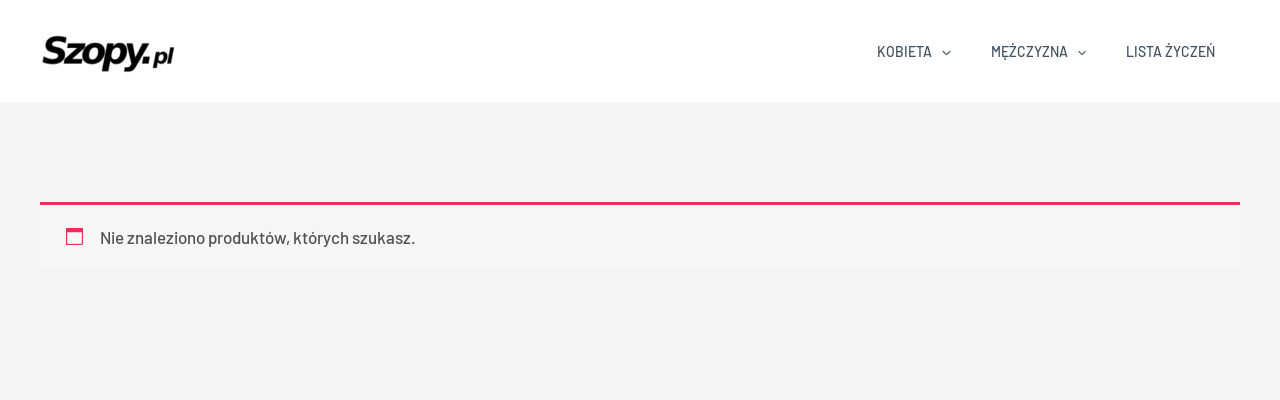

--- FILE ---
content_type: text/html; charset=UTF-8
request_url: https://szopy.pl/spodnie-dresowe-chlopiece/
body_size: 29375
content:
<!DOCTYPE html><html lang="pl-PL"><head><script data-no-optimize="1">var litespeed_docref=sessionStorage.getItem("litespeed_docref");litespeed_docref&&(Object.defineProperty(document,"referrer",{get:function(){return litespeed_docref}}),sessionStorage.removeItem("litespeed_docref"));</script> <meta charset="UTF-8"><meta name="viewport" content="width=device-width, initial-scale=1"><link rel="profile" href="https://gmpg.org/xfn/11"><title>Spodnie dresowe chłopięce - Szopy</title><link rel="canonical" href="https://szopy.pl/spodnie-dresowe-chlopiece/" /><meta property="og:locale" content="pl_PL" /><meta property="og:type" content="article" /><meta property="og:title" content="Spodnie dresowe chłopięce - Szopy" /><meta property="og:url" content="https://szopy.pl/spodnie-dresowe-chlopiece/" /><meta property="og:site_name" content="Szopy" /><meta name="twitter:card" content="summary_large_image" /> <script type="application/ld+json" class="yoast-schema-graph">{"@context":"https://schema.org","@graph":[{"@type":"CollectionPage","@id":"https://szopy.pl/spodnie-dresowe-chlopiece/","url":"https://szopy.pl/spodnie-dresowe-chlopiece/","name":"Spodnie dresowe chłopięce - Szopy","isPartOf":{"@id":"https://szopy.pl/#website"},"breadcrumb":{"@id":"https://szopy.pl/spodnie-dresowe-chlopiece/#breadcrumb"},"inLanguage":"pl-PL"},{"@type":"BreadcrumbList","@id":"https://szopy.pl/spodnie-dresowe-chlopiece/#breadcrumb","itemListElement":[{"@type":"ListItem","position":1,"name":"Strona główna","item":"https://szopy.pl/"},{"@type":"ListItem","position":2,"name":"Dziecko","item":"https://szopy.pl/dziecko/"},{"@type":"ListItem","position":3,"name":"Chłopiec","item":"https://szopy.pl/chlopiec/"},{"@type":"ListItem","position":4,"name":"Odzież chłopięca","item":"https://szopy.pl/odziez-chlopieca/"},{"@type":"ListItem","position":5,"name":"Spodnie chłopięce","item":"https://szopy.pl/spodnie-chlopiece/"},{"@type":"ListItem","position":6,"name":"Spodnie dresowe chłopięce"}]},{"@type":"WebSite","@id":"https://szopy.pl/#website","url":"https://szopy.pl/","name":"Szopy","description":"Modna odzież damska i męska w jednym miejscu","publisher":{"@id":"https://szopy.pl/#organization"},"potentialAction":[{"@type":"SearchAction","target":{"@type":"EntryPoint","urlTemplate":"https://szopy.pl/?s={search_term_string}"},"query-input":{"@type":"PropertyValueSpecification","valueRequired":true,"valueName":"search_term_string"}}],"inLanguage":"pl-PL"},{"@type":"Organization","@id":"https://szopy.pl/#organization","name":"Szopy","url":"https://szopy.pl/","logo":{"@type":"ImageObject","inLanguage":"pl-PL","@id":"https://szopy.pl/#/schema/logo/image/","url":"/wp-content/uploads/2025/12/cropped-cropped-cropped-cropped-szopy40-1.png","contentUrl":"/wp-content/uploads/2025/12/cropped-cropped-cropped-cropped-szopy40-1.png","width":198,"height":66,"caption":"Szopy"},"image":{"@id":"https://szopy.pl/#/schema/logo/image/"}}]}</script> <link rel="alternate" type="application/rss+xml" title="Szopy &raquo; Kanał z wpisami" href="https://szopy.pl/feed/" /><link rel="alternate" type="application/rss+xml" title="Szopy &raquo; Kanał z komentarzami" href="https://szopy.pl/comments/feed/" /><link rel="canonical" href="https://szopy.pl/spodnie-dresowe-chlopiece/"><meta name="robots" content="noindex, follow"><meta property="og:url" content="https://szopy.pl/spodnie-dresowe-chlopiece/"><meta property="og:site_name" content="Szopy"><meta property="og:locale" content="pl_PL"><meta property="og:type" content="article"><meta property="og:title" content="Spodnie dresowe chłopięce - Szopy"><meta name="twitter:card" content="summary_large_image"><meta name="twitter:title" content="Spodnie dresowe chłopięce - Szopy"> <script type="application/ld+json" id="surerank-schema">{"@context":"https://schema.org","@graph":[{"@type":"WebSite","@id":"https://szopy.pl/#website","name":"Szopy","description":"Modna odzież damska i męska w jednym miejscu","url":"https://szopy.pl/","potentialAction":{"@id":"https://szopy.pl/#searchaction"},"publisher":{"@id":"https://szopy.pl/#organization"}},{"@type":"WebPage","@id":"https://szopy.pl/spodnie-dresowe-chlopiece#webpage","name":"Spodnie dresowe chłopięce","inLanguage":"pl_PL","url":"https://szopy.pl/spodnie-dresowe-chlopiece","breadcrumb":{"@id":"https://szopy.pl/spodnie-dresowe-chlopiece#breadcrumblist"},"isPartOf":{"@id":"https://szopy.pl/#website"},"publisher":{"@id":"https://szopy.pl/#organization"}},{"@type":"Organization","@id":"https://szopy.pl/#organization","name":"Szopy","logo":"/wp-content/uploads/2023/03/cropped-szopy.png","slogan":"Modna odzież damska i męska w jednym miejscu","url":"https://szopy.pl/ "},{"@type":"BreadcrumbList","name":"Lista okruszków","@id":"https://szopy.pl/spodnie-dresowe-chlopiece#breadcrumblist","itemListElement":[{"@type":"ListItem","position":1,"item":{"@id":"https://szopy.pl","name":"Home"}},{"@type":"ListItem","position":2,"item":{"@id":"https://szopy.pl/dziecko/","name":"Dziecko"}},{"@type":"ListItem","position":3,"item":{"@id":"https://szopy.pl/chlopiec/","name":"Chłopiec"}},{"@type":"ListItem","position":4,"item":{"@id":"https://szopy.pl/odziez-chlopieca/","name":"Odzież chłopięca"}},{"@type":"ListItem","position":5,"item":{"@id":"https://szopy.pl/spodnie-chlopiece/","name":"Spodnie chłopięce"}},{"@type":"ListItem","position":6,"item":{"@id":"https://szopy.pl/spodnie-dresowe-chlopiece/","name":"Spodnie dresowe chłopięce"}}]},{"@type":"SearchAction","@id":"https://szopy.pl/#searchaction","target":"https://szopy.pl/?s={search_term_string}","query-input":"required name=search_term_string"}]}</script> <link rel="alternate" type="application/rss+xml" title="Kanał Szopy &raquo; Spodnie dresowe chłopięce Kategoria" href="https://szopy.pl/spodnie-dresowe-chlopiece/feed/" /><link data-optimized="2" rel="stylesheet" href="/wp-content/litespeed/css/2ea3570c2b22890ca8a83cbabf6f5caf.css?ver=5f93e" /><link rel='preload' as='font' type='font/woff2' crossorigin='anonymous' id='tinvwl-webfont-font-css' href='/wp-content/plugins/ti-woocommerce-wishlist/assets/fonts/tinvwl-webfont.woff2?ver=xu2uyi' media='all' /> <script type="text/template" id="tmpl-variation-template"><div class="woocommerce-variation-description">{{{ data.variation.variation_description }}}</div>
	<div class="woocommerce-variation-price">{{{ data.variation.price_html }}}</div>
	<div class="woocommerce-variation-availability">{{{ data.variation.availability_html }}}</div></script> <script type="text/template" id="tmpl-unavailable-variation-template"><p role="alert">Przepraszamy, ten produkt jest niedostępny. Prosimy wybrać inną kombinację.</p></script> <script type="litespeed/javascript" data-src="/wp-includes/js/jquery/jquery.min.js?ver=3.7.1" id="jquery-core-js"></script> <link rel="https://api.w.org/" href="https://szopy.pl/wp-json/" /><link rel="alternate" title="JSON" type="application/json" href="https://szopy.pl/wp-json/wp/v2/product_cat/27570" /><link rel="EditURI" type="application/rsd+xml" title="RSD" href="https://szopy.pl/xmlrpc.php?rsd" />
<noscript><style>.woocommerce-product-gallery{ opacity: 1 !important; }</style></noscript><meta name="generator" content="Elementor 3.34.1; features: additional_custom_breakpoints; settings: css_print_method-external, google_font-enabled, font_display-auto"><link rel="icon" href="/wp-content/uploads/2023/03/cropped-szopy-32x32.png" sizes="32x32" /><link rel="icon" href="/wp-content/uploads/2023/03/cropped-szopy-192x192.png" sizes="192x192" /><link rel="apple-touch-icon" href="/wp-content/uploads/2023/03/cropped-szopy-180x180.png" /><meta name="msapplication-TileImage" content="/wp-content/uploads/2023/03/cropped-szopy-270x270.png" /></head><body  class="archive tax-product_cat term-spodnie-dresowe-chlopiece term-27570 wp-custom-logo wp-embed-responsive theme-astra woocommerce woocommerce-page woocommerce-no-js ehf-footer ehf-template-astra ehf-stylesheet-astra-child tinvwl-theme-style ast-desktop ast-plain-container ast-no-sidebar astra-4.11.18 columns-4 tablet-columns-3 mobile-columns-2 ast-woo-shop-archive ast-woocommerce-cart-menu ast-inherit-site-logo-transparent ast-hfb-header ast-full-width-primary-header ast-blog-grid-1 ast-blog-layout-classic ast-pagination-default ast-full-width-layout ast-full-width-header ast-default-shop-page-grid-style ast-woocommerce-pagination-type-infinite uae-sticky-header-enabled elementor-default elementor-kit-882 astra-addon-4.12.0"><a
class="skip-link screen-reader-text"
href="#content">
Przejdź do treści</a><div
class="hfeed site" id="page"><header
class="site-header header-main-layout-1 ast-primary-menu-enabled ast-hide-custom-menu-mobile ast-builder-menu-toggle-icon ast-mobile-header-inline" id="masthead" itemtype="https://schema.org/WPHeader" itemscope="itemscope" itemid="#masthead"		><div id="ast-desktop-header" data-toggle-type="off-canvas"><div class="ast-main-header-wrap main-header-bar-wrap "><div class="ast-primary-header-bar ast-primary-header main-header-bar site-header-focus-item" data-section="section-primary-header-builder"><div class="site-primary-header-wrap ast-builder-grid-row-container site-header-focus-item ast-container" data-section="section-primary-header-builder"><div class="ast-builder-grid-row ast-builder-grid-row-has-sides ast-builder-grid-row-no-center"><div class="site-header-primary-section-left site-header-section ast-flex site-header-section-left"><div class="ast-builder-layout-element ast-flex site-header-focus-item" data-section="title_tagline"><div
class="site-branding ast-site-identity" itemtype="https://schema.org/Organization" itemscope="itemscope"				>
<span class="site-logo-img"><a href="https://szopy.pl/" class="custom-logo-link" rel="home"><img data-lazyloaded="1" src="[data-uri]" width="140" height="47" data-src="/wp-content/uploads/2025/12/cropped-cropped-cropped-cropped-szopy40-1-140x47.png" class="custom-logo" alt="cropped cropped cropped cropped szopy40 1.png" decoding="async" data-srcset="/wp-content/uploads/2025/12/cropped-cropped-cropped-cropped-szopy40-1-140x47.png 1x, https://szopy.pl/wp-content/uploads/2025/12/cropped-cropped-cropped-cropped-szopy40-1.png 2x" data-sizes="(max-width: 140px) 100vw, 140px" /></a></span></div></div></div><div class="site-header-primary-section-right site-header-section ast-flex ast-grid-right-section"><div class="ast-builder-menu-1 ast-builder-menu ast-flex ast-builder-menu-1-focus-item ast-builder-layout-element site-header-focus-item" data-section="section-hb-menu-1"><div class="ast-main-header-bar-alignment"><div class="main-header-bar-navigation"><nav class="site-navigation ast-flex-grow-1 navigation-accessibility site-header-focus-item" id="primary-site-navigation-desktop" aria-label="Podstawowa nawigacja witryny" itemtype="https://schema.org/SiteNavigationElement" itemscope="itemscope"><div class="main-navigation ast-inline-flex"><ul id="ast-hf-menu-1" class="main-header-menu ast-menu-shadow ast-nav-menu ast-flex  submenu-with-border stack-on-mobile ast-mega-menu-enabled"><li id="menu-item-1785" class="menu-item menu-item-type-custom menu-item-object-custom menu-item-has-children menu-item-1785 astra-megamenu-li custom-width-mega"><a aria-expanded="false" href="https://szopy.pl/kobieta/" class="menu-link"><span class="ast-icon icon-arrow"><svg class="ast-arrow-svg" xmlns="http://www.w3.org/2000/svg" xmlns:xlink="http://www.w3.org/1999/xlink" version="1.1" x="0px" y="0px" width="26px" height="16.043px" viewBox="57 35.171 26 16.043" enable-background="new 57 35.171 26 16.043" xml:space="preserve">
<path d="M57.5,38.193l12.5,12.5l12.5-12.5l-2.5-2.5l-10,10l-10-10L57.5,38.193z" />
</svg></span><span class="menu-text">KOBIETA</span><span role="application" class="dropdown-menu-toggle ast-header-navigation-arrow" tabindex="0" aria-expanded="false" aria-label="Menu Toggle"  ><span class="ast-icon icon-arrow"><svg class="ast-arrow-svg" xmlns="http://www.w3.org/2000/svg" xmlns:xlink="http://www.w3.org/1999/xlink" version="1.1" x="0px" y="0px" width="26px" height="16.043px" viewBox="57 35.171 26 16.043" enable-background="new 57 35.171 26 16.043" xml:space="preserve">
<path d="M57.5,38.193l12.5,12.5l12.5-12.5l-2.5-2.5l-10,10l-10-10L57.5,38.193z" />
</svg></span></span></a><button class="ast-menu-toggle" aria-expanded="false" aria-label="Przełącz menu"><span class="ast-icon icon-arrow"><svg class="ast-arrow-svg" xmlns="http://www.w3.org/2000/svg" xmlns:xlink="http://www.w3.org/1999/xlink" version="1.1" x="0px" y="0px" width="26px" height="16.043px" viewBox="57 35.171 26 16.043" enable-background="new 57 35.171 26 16.043" xml:space="preserve">
<path d="M57.5,38.193l12.5,12.5l12.5-12.5l-2.5-2.5l-10,10l-10-10L57.5,38.193z" />
</svg></span></button><ul class="astra-megamenu sub-menu astra-mega-menu-width-custom ast-hidden"><li id="menu-item-29367295900" class="menu-item menu-item-type-custom menu-item-object-custom menu-item-has-children menu-item-29367295900 menu-item-heading"><a aria-expanded="false" href="https://szopy.pl/odziez-damska/" class="menu-link"><span class="ast-icon icon-arrow"><svg class="ast-arrow-svg" xmlns="http://www.w3.org/2000/svg" xmlns:xlink="http://www.w3.org/1999/xlink" version="1.1" x="0px" y="0px" width="26px" height="16.043px" viewBox="57 35.171 26 16.043" enable-background="new 57 35.171 26 16.043" xml:space="preserve">
<path d="M57.5,38.193l12.5,12.5l12.5-12.5l-2.5-2.5l-10,10l-10-10L57.5,38.193z" />
</svg></span><span class="menu-text">Odzież damska</span><span role="application" class="dropdown-menu-toggle ast-header-navigation-arrow" tabindex="0" aria-expanded="false" aria-label="Menu Toggle"  ><span class="ast-icon icon-arrow"><svg class="ast-arrow-svg" xmlns="http://www.w3.org/2000/svg" xmlns:xlink="http://www.w3.org/1999/xlink" version="1.1" x="0px" y="0px" width="26px" height="16.043px" viewBox="57 35.171 26 16.043" enable-background="new 57 35.171 26 16.043" xml:space="preserve">
<path d="M57.5,38.193l12.5,12.5l12.5-12.5l-2.5-2.5l-10,10l-10-10L57.5,38.193z" />
</svg></span></span></a><button class="ast-menu-toggle" aria-expanded="false" aria-label="Przełącz menu"><span class="ast-icon icon-arrow"><svg class="ast-arrow-svg" xmlns="http://www.w3.org/2000/svg" xmlns:xlink="http://www.w3.org/1999/xlink" version="1.1" x="0px" y="0px" width="26px" height="16.043px" viewBox="57 35.171 26 16.043" enable-background="new 57 35.171 26 16.043" xml:space="preserve">
<path d="M57.5,38.193l12.5,12.5l12.5-12.5l-2.5-2.5l-10,10l-10-10L57.5,38.193z" />
</svg></span></button><ul class="sub-menu"><li id="menu-item-29367295909" class="menu-item menu-item-type-custom menu-item-object-custom menu-item-29367295909"><a href="https://szopy.pl/topy-i-t-shirty-damskie/" class="menu-link"><span class="ast-icon icon-arrow"><svg class="ast-arrow-svg" xmlns="http://www.w3.org/2000/svg" xmlns:xlink="http://www.w3.org/1999/xlink" version="1.1" x="0px" y="0px" width="26px" height="16.043px" viewBox="57 35.171 26 16.043" enable-background="new 57 35.171 26 16.043" xml:space="preserve">
<path d="M57.5,38.193l12.5,12.5l12.5-12.5l-2.5-2.5l-10,10l-10-10L57.5,38.193z" />
</svg></span><span class="menu-text">Topy i t-shirty</span></a></li><li id="menu-item-29367295905" class="menu-item menu-item-type-custom menu-item-object-custom menu-item-29367295905"><a href="https://szopy.pl/bluzy-damskie/" class="menu-link"><span class="ast-icon icon-arrow"><svg class="ast-arrow-svg" xmlns="http://www.w3.org/2000/svg" xmlns:xlink="http://www.w3.org/1999/xlink" version="1.1" x="0px" y="0px" width="26px" height="16.043px" viewBox="57 35.171 26 16.043" enable-background="new 57 35.171 26 16.043" xml:space="preserve">
<path d="M57.5,38.193l12.5,12.5l12.5-12.5l-2.5-2.5l-10,10l-10-10L57.5,38.193z" />
</svg></span><span class="menu-text">Bluzy</span></a></li><li id="menu-item-29367295927" class="menu-item menu-item-type-custom menu-item-object-custom menu-item-29367295927"><a href="https://szopy.pl/bluzki-i-koszule-damskie/" class="menu-link"><span class="ast-icon icon-arrow"><svg class="ast-arrow-svg" xmlns="http://www.w3.org/2000/svg" xmlns:xlink="http://www.w3.org/1999/xlink" version="1.1" x="0px" y="0px" width="26px" height="16.043px" viewBox="57 35.171 26 16.043" enable-background="new 57 35.171 26 16.043" xml:space="preserve">
<path d="M57.5,38.193l12.5,12.5l12.5-12.5l-2.5-2.5l-10,10l-10-10L57.5,38.193z" />
</svg></span><span class="menu-text">Bluzki i koszule</span></a></li><li id="menu-item-29367295933" class="menu-item menu-item-type-custom menu-item-object-custom menu-item-29367295933"><a href="https://szopy.pl/swetry-damskie/" class="menu-link"><span class="ast-icon icon-arrow"><svg class="ast-arrow-svg" xmlns="http://www.w3.org/2000/svg" xmlns:xlink="http://www.w3.org/1999/xlink" version="1.1" x="0px" y="0px" width="26px" height="16.043px" viewBox="57 35.171 26 16.043" enable-background="new 57 35.171 26 16.043" xml:space="preserve">
<path d="M57.5,38.193l12.5,12.5l12.5-12.5l-2.5-2.5l-10,10l-10-10L57.5,38.193z" />
</svg></span><span class="menu-text">Swetry</span></a></li><li id="menu-item-29367295903" class="menu-item menu-item-type-custom menu-item-object-custom menu-item-29367295903"><a href="https://szopy.pl/spodnie-i-legginsy-damskie/" class="menu-link"><span class="ast-icon icon-arrow"><svg class="ast-arrow-svg" xmlns="http://www.w3.org/2000/svg" xmlns:xlink="http://www.w3.org/1999/xlink" version="1.1" x="0px" y="0px" width="26px" height="16.043px" viewBox="57 35.171 26 16.043" enable-background="new 57 35.171 26 16.043" xml:space="preserve">
<path d="M57.5,38.193l12.5,12.5l12.5-12.5l-2.5-2.5l-10,10l-10-10L57.5,38.193z" />
</svg></span><span class="menu-text">Spodnie i legginsy</span></a></li><li id="menu-item-29367295930" class="menu-item menu-item-type-custom menu-item-object-custom menu-item-29367295930"><a href="https://szopy.pl/jeansy-damskie/" class="menu-link"><span class="ast-icon icon-arrow"><svg class="ast-arrow-svg" xmlns="http://www.w3.org/2000/svg" xmlns:xlink="http://www.w3.org/1999/xlink" version="1.1" x="0px" y="0px" width="26px" height="16.043px" viewBox="57 35.171 26 16.043" enable-background="new 57 35.171 26 16.043" xml:space="preserve">
<path d="M57.5,38.193l12.5,12.5l12.5-12.5l-2.5-2.5l-10,10l-10-10L57.5,38.193z" />
</svg></span><span class="menu-text">Jeansy</span></a></li><li id="menu-item-29367295906" class="menu-item menu-item-type-custom menu-item-object-custom menu-item-29367295906"><a href="https://szopy.pl/szorty-damskie/" class="menu-link"><span class="ast-icon icon-arrow"><svg class="ast-arrow-svg" xmlns="http://www.w3.org/2000/svg" xmlns:xlink="http://www.w3.org/1999/xlink" version="1.1" x="0px" y="0px" width="26px" height="16.043px" viewBox="57 35.171 26 16.043" enable-background="new 57 35.171 26 16.043" xml:space="preserve">
<path d="M57.5,38.193l12.5,12.5l12.5-12.5l-2.5-2.5l-10,10l-10-10L57.5,38.193z" />
</svg></span><span class="menu-text">Szorty</span></a></li><li id="menu-item-29367295944" class="menu-item menu-item-type-custom menu-item-object-custom menu-item-29367295944"><a href="https://szopy.pl/sukienki-damskie/" class="menu-link"><span class="ast-icon icon-arrow"><svg class="ast-arrow-svg" xmlns="http://www.w3.org/2000/svg" xmlns:xlink="http://www.w3.org/1999/xlink" version="1.1" x="0px" y="0px" width="26px" height="16.043px" viewBox="57 35.171 26 16.043" enable-background="new 57 35.171 26 16.043" xml:space="preserve">
<path d="M57.5,38.193l12.5,12.5l12.5-12.5l-2.5-2.5l-10,10l-10-10L57.5,38.193z" />
</svg></span><span class="menu-text">Sukienki</span></a></li><li id="menu-item-29367295943" class="menu-item menu-item-type-custom menu-item-object-custom menu-item-29367295943"><a href="https://szopy.pl/spodnice-damskie/" class="menu-link"><span class="ast-icon icon-arrow"><svg class="ast-arrow-svg" xmlns="http://www.w3.org/2000/svg" xmlns:xlink="http://www.w3.org/1999/xlink" version="1.1" x="0px" y="0px" width="26px" height="16.043px" viewBox="57 35.171 26 16.043" enable-background="new 57 35.171 26 16.043" xml:space="preserve">
<path d="M57.5,38.193l12.5,12.5l12.5-12.5l-2.5-2.5l-10,10l-10-10L57.5,38.193z" />
</svg></span><span class="menu-text">Spódnice</span></a></li><li id="menu-item-29367295910" class="menu-item menu-item-type-custom menu-item-object-custom menu-item-29367295910"><a href="https://szopy.pl/kurtki-damskie/" class="menu-link"><span class="ast-icon icon-arrow"><svg class="ast-arrow-svg" xmlns="http://www.w3.org/2000/svg" xmlns:xlink="http://www.w3.org/1999/xlink" version="1.1" x="0px" y="0px" width="26px" height="16.043px" viewBox="57 35.171 26 16.043" enable-background="new 57 35.171 26 16.043" xml:space="preserve">
<path d="M57.5,38.193l12.5,12.5l12.5-12.5l-2.5-2.5l-10,10l-10-10L57.5,38.193z" />
</svg></span><span class="menu-text">Kurtki</span></a></li><li id="menu-item-29367295931" class="menu-item menu-item-type-custom menu-item-object-custom menu-item-29367295931"><a href="https://szopy.pl/bielizna-damska/" class="menu-link"><span class="ast-icon icon-arrow"><svg class="ast-arrow-svg" xmlns="http://www.w3.org/2000/svg" xmlns:xlink="http://www.w3.org/1999/xlink" version="1.1" x="0px" y="0px" width="26px" height="16.043px" viewBox="57 35.171 26 16.043" enable-background="new 57 35.171 26 16.043" xml:space="preserve">
<path d="M57.5,38.193l12.5,12.5l12.5-12.5l-2.5-2.5l-10,10l-10-10L57.5,38.193z" />
</svg></span><span class="menu-text">Bielizna</span></a></li></ul></li><li id="menu-item-29367295937" class="menu-item menu-item-type-custom menu-item-object-custom menu-item-has-children menu-item-29367295937 menu-item-heading"><a aria-expanded="false" href="https://szopy.pl/obuwie-damskie/" class="menu-link"><span class="ast-icon icon-arrow"><svg class="ast-arrow-svg" xmlns="http://www.w3.org/2000/svg" xmlns:xlink="http://www.w3.org/1999/xlink" version="1.1" x="0px" y="0px" width="26px" height="16.043px" viewBox="57 35.171 26 16.043" enable-background="new 57 35.171 26 16.043" xml:space="preserve">
<path d="M57.5,38.193l12.5,12.5l12.5-12.5l-2.5-2.5l-10,10l-10-10L57.5,38.193z" />
</svg></span><span class="menu-text">Obuwie damskie</span><span role="application" class="dropdown-menu-toggle ast-header-navigation-arrow" tabindex="0" aria-expanded="false" aria-label="Menu Toggle"  ><span class="ast-icon icon-arrow"><svg class="ast-arrow-svg" xmlns="http://www.w3.org/2000/svg" xmlns:xlink="http://www.w3.org/1999/xlink" version="1.1" x="0px" y="0px" width="26px" height="16.043px" viewBox="57 35.171 26 16.043" enable-background="new 57 35.171 26 16.043" xml:space="preserve">
<path d="M57.5,38.193l12.5,12.5l12.5-12.5l-2.5-2.5l-10,10l-10-10L57.5,38.193z" />
</svg></span></span></a><button class="ast-menu-toggle" aria-expanded="false" aria-label="Przełącz menu"><span class="ast-icon icon-arrow"><svg class="ast-arrow-svg" xmlns="http://www.w3.org/2000/svg" xmlns:xlink="http://www.w3.org/1999/xlink" version="1.1" x="0px" y="0px" width="26px" height="16.043px" viewBox="57 35.171 26 16.043" enable-background="new 57 35.171 26 16.043" xml:space="preserve">
<path d="M57.5,38.193l12.5,12.5l12.5-12.5l-2.5-2.5l-10,10l-10-10L57.5,38.193z" />
</svg></span></button><ul class="sub-menu"><li id="menu-item-29367295936" class="menu-item menu-item-type-custom menu-item-object-custom menu-item-29367295936"><a href="https://szopy.pl/buty-sportowe-damskie/" class="menu-link"><span class="ast-icon icon-arrow"><svg class="ast-arrow-svg" xmlns="http://www.w3.org/2000/svg" xmlns:xlink="http://www.w3.org/1999/xlink" version="1.1" x="0px" y="0px" width="26px" height="16.043px" viewBox="57 35.171 26 16.043" enable-background="new 57 35.171 26 16.043" xml:space="preserve">
<path d="M57.5,38.193l12.5,12.5l12.5-12.5l-2.5-2.5l-10,10l-10-10L57.5,38.193z" />
</svg></span><span class="menu-text">Buty sportowe</span></a></li><li id="menu-item-29367295913" class="menu-item menu-item-type-custom menu-item-object-custom menu-item-29367295913"><a href="https://szopy.pl/sneakersy-damskie/" class="menu-link"><span class="ast-icon icon-arrow"><svg class="ast-arrow-svg" xmlns="http://www.w3.org/2000/svg" xmlns:xlink="http://www.w3.org/1999/xlink" version="1.1" x="0px" y="0px" width="26px" height="16.043px" viewBox="57 35.171 26 16.043" enable-background="new 57 35.171 26 16.043" xml:space="preserve">
<path d="M57.5,38.193l12.5,12.5l12.5-12.5l-2.5-2.5l-10,10l-10-10L57.5,38.193z" />
</svg></span><span class="menu-text">Sneakersy</span></a></li><li id="menu-item-29367295924" class="menu-item menu-item-type-custom menu-item-object-custom menu-item-29367295924"><a href="https://szopy.pl/baleriny-damskie/" class="menu-link"><span class="ast-icon icon-arrow"><svg class="ast-arrow-svg" xmlns="http://www.w3.org/2000/svg" xmlns:xlink="http://www.w3.org/1999/xlink" version="1.1" x="0px" y="0px" width="26px" height="16.043px" viewBox="57 35.171 26 16.043" enable-background="new 57 35.171 26 16.043" xml:space="preserve">
<path d="M57.5,38.193l12.5,12.5l12.5-12.5l-2.5-2.5l-10,10l-10-10L57.5,38.193z" />
</svg></span><span class="menu-text">Baleriny</span></a></li><li id="menu-item-29367295935" class="menu-item menu-item-type-custom menu-item-object-custom menu-item-29367295935"><a href="https://szopy.pl/trampki-i-tenisowki-damskie/" class="menu-link"><span class="ast-icon icon-arrow"><svg class="ast-arrow-svg" xmlns="http://www.w3.org/2000/svg" xmlns:xlink="http://www.w3.org/1999/xlink" version="1.1" x="0px" y="0px" width="26px" height="16.043px" viewBox="57 35.171 26 16.043" enable-background="new 57 35.171 26 16.043" xml:space="preserve">
<path d="M57.5,38.193l12.5,12.5l12.5-12.5l-2.5-2.5l-10,10l-10-10L57.5,38.193z" />
</svg></span><span class="menu-text">Trampki i tenisówki</span></a></li><li id="menu-item-29367295940" class="menu-item menu-item-type-custom menu-item-object-custom menu-item-29367295940"><a href="https://szopy.pl/outdoor-damski/" class="menu-link"><span class="ast-icon icon-arrow"><svg class="ast-arrow-svg" xmlns="http://www.w3.org/2000/svg" xmlns:xlink="http://www.w3.org/1999/xlink" version="1.1" x="0px" y="0px" width="26px" height="16.043px" viewBox="57 35.171 26 16.043" enable-background="new 57 35.171 26 16.043" xml:space="preserve">
<path d="M57.5,38.193l12.5,12.5l12.5-12.5l-2.5-2.5l-10,10l-10-10L57.5,38.193z" />
</svg></span><span class="menu-text">Outdoor</span></a></li><li id="menu-item-29367295941" class="menu-item menu-item-type-custom menu-item-object-custom menu-item-29367295941"><a href="https://szopy.pl/sniegowce-damskie/" class="menu-link"><span class="ast-icon icon-arrow"><svg class="ast-arrow-svg" xmlns="http://www.w3.org/2000/svg" xmlns:xlink="http://www.w3.org/1999/xlink" version="1.1" x="0px" y="0px" width="26px" height="16.043px" viewBox="57 35.171 26 16.043" enable-background="new 57 35.171 26 16.043" xml:space="preserve">
<path d="M57.5,38.193l12.5,12.5l12.5-12.5l-2.5-2.5l-10,10l-10-10L57.5,38.193z" />
</svg></span><span class="menu-text">Śniegowce</span></a></li><li id="menu-item-29367295908" class="menu-item menu-item-type-custom menu-item-object-custom menu-item-29367295908"><a href="https://szopy.pl/klapki-i-sandaly-damskie/" class="menu-link"><span class="ast-icon icon-arrow"><svg class="ast-arrow-svg" xmlns="http://www.w3.org/2000/svg" xmlns:xlink="http://www.w3.org/1999/xlink" version="1.1" x="0px" y="0px" width="26px" height="16.043px" viewBox="57 35.171 26 16.043" enable-background="new 57 35.171 26 16.043" xml:space="preserve">
<path d="M57.5,38.193l12.5,12.5l12.5-12.5l-2.5-2.5l-10,10l-10-10L57.5,38.193z" />
</svg></span><span class="menu-text">Klapki i sandały</span></a></li><li id="menu-item-29367295942" class="menu-item menu-item-type-custom menu-item-object-custom menu-item-29367295942"><a href="https://szopy.pl/kapcie-damskie/" class="menu-link"><span class="ast-icon icon-arrow"><svg class="ast-arrow-svg" xmlns="http://www.w3.org/2000/svg" xmlns:xlink="http://www.w3.org/1999/xlink" version="1.1" x="0px" y="0px" width="26px" height="16.043px" viewBox="57 35.171 26 16.043" enable-background="new 57 35.171 26 16.043" xml:space="preserve">
<path d="M57.5,38.193l12.5,12.5l12.5-12.5l-2.5-2.5l-10,10l-10-10L57.5,38.193z" />
</svg></span><span class="menu-text">Kapcie</span></a></li></ul></li><li id="menu-item-29367295911" class="menu-item menu-item-type-custom menu-item-object-custom menu-item-has-children menu-item-29367295911 menu-item-heading"><a aria-expanded="false" href="https://szopy.pl/akcesoria-damskie/" class="menu-link"><span class="ast-icon icon-arrow"><svg class="ast-arrow-svg" xmlns="http://www.w3.org/2000/svg" xmlns:xlink="http://www.w3.org/1999/xlink" version="1.1" x="0px" y="0px" width="26px" height="16.043px" viewBox="57 35.171 26 16.043" enable-background="new 57 35.171 26 16.043" xml:space="preserve">
<path d="M57.5,38.193l12.5,12.5l12.5-12.5l-2.5-2.5l-10,10l-10-10L57.5,38.193z" />
</svg></span><span class="menu-text">Akcesoria</span><span role="application" class="dropdown-menu-toggle ast-header-navigation-arrow" tabindex="0" aria-expanded="false" aria-label="Menu Toggle"  ><span class="ast-icon icon-arrow"><svg class="ast-arrow-svg" xmlns="http://www.w3.org/2000/svg" xmlns:xlink="http://www.w3.org/1999/xlink" version="1.1" x="0px" y="0px" width="26px" height="16.043px" viewBox="57 35.171 26 16.043" enable-background="new 57 35.171 26 16.043" xml:space="preserve">
<path d="M57.5,38.193l12.5,12.5l12.5-12.5l-2.5-2.5l-10,10l-10-10L57.5,38.193z" />
</svg></span></span></a><button class="ast-menu-toggle" aria-expanded="false" aria-label="Przełącz menu"><span class="ast-icon icon-arrow"><svg class="ast-arrow-svg" xmlns="http://www.w3.org/2000/svg" xmlns:xlink="http://www.w3.org/1999/xlink" version="1.1" x="0px" y="0px" width="26px" height="16.043px" viewBox="57 35.171 26 16.043" enable-background="new 57 35.171 26 16.043" xml:space="preserve">
<path d="M57.5,38.193l12.5,12.5l12.5-12.5l-2.5-2.5l-10,10l-10-10L57.5,38.193z" />
</svg></span></button><ul class="sub-menu"><li id="menu-item-29367295919" class="menu-item menu-item-type-custom menu-item-object-custom menu-item-29367295919"><a href="https://szopy.pl/zegarki-damskie/" class="menu-link"><span class="ast-icon icon-arrow"><svg class="ast-arrow-svg" xmlns="http://www.w3.org/2000/svg" xmlns:xlink="http://www.w3.org/1999/xlink" version="1.1" x="0px" y="0px" width="26px" height="16.043px" viewBox="57 35.171 26 16.043" enable-background="new 57 35.171 26 16.043" xml:space="preserve">
<path d="M57.5,38.193l12.5,12.5l12.5-12.5l-2.5-2.5l-10,10l-10-10L57.5,38.193z" />
</svg></span><span class="menu-text">Zegarki</span></a></li><li id="menu-item-29367295916" class="menu-item menu-item-type-custom menu-item-object-custom menu-item-29367295916"><a href="https://szopy.pl/torebki-damskie/" class="menu-link"><span class="ast-icon icon-arrow"><svg class="ast-arrow-svg" xmlns="http://www.w3.org/2000/svg" xmlns:xlink="http://www.w3.org/1999/xlink" version="1.1" x="0px" y="0px" width="26px" height="16.043px" viewBox="57 35.171 26 16.043" enable-background="new 57 35.171 26 16.043" xml:space="preserve">
<path d="M57.5,38.193l12.5,12.5l12.5-12.5l-2.5-2.5l-10,10l-10-10L57.5,38.193z" />
</svg></span><span class="menu-text">Torebki</span></a></li><li id="menu-item-29367295921" class="menu-item menu-item-type-custom menu-item-object-custom menu-item-29367295921"><a href="https://szopy.pl/bizuteria-damska/" class="menu-link"><span class="ast-icon icon-arrow"><svg class="ast-arrow-svg" xmlns="http://www.w3.org/2000/svg" xmlns:xlink="http://www.w3.org/1999/xlink" version="1.1" x="0px" y="0px" width="26px" height="16.043px" viewBox="57 35.171 26 16.043" enable-background="new 57 35.171 26 16.043" xml:space="preserve">
<path d="M57.5,38.193l12.5,12.5l12.5-12.5l-2.5-2.5l-10,10l-10-10L57.5,38.193z" />
</svg></span><span class="menu-text">Biżuteria</span></a></li><li id="menu-item-29367295915" class="menu-item menu-item-type-custom menu-item-object-custom menu-item-29367295915"><a href="https://szopy.pl/plecaki-damskie/" class="menu-link"><span class="ast-icon icon-arrow"><svg class="ast-arrow-svg" xmlns="http://www.w3.org/2000/svg" xmlns:xlink="http://www.w3.org/1999/xlink" version="1.1" x="0px" y="0px" width="26px" height="16.043px" viewBox="57 35.171 26 16.043" enable-background="new 57 35.171 26 16.043" xml:space="preserve">
<path d="M57.5,38.193l12.5,12.5l12.5-12.5l-2.5-2.5l-10,10l-10-10L57.5,38.193z" />
</svg></span><span class="menu-text">Plecaki</span></a></li><li id="menu-item-29367295926" class="menu-item menu-item-type-custom menu-item-object-custom menu-item-29367295926"><a href="https://szopy.pl/nerki-i-saszetki-damskie/" class="menu-link"><span class="ast-icon icon-arrow"><svg class="ast-arrow-svg" xmlns="http://www.w3.org/2000/svg" xmlns:xlink="http://www.w3.org/1999/xlink" version="1.1" x="0px" y="0px" width="26px" height="16.043px" viewBox="57 35.171 26 16.043" enable-background="new 57 35.171 26 16.043" xml:space="preserve">
<path d="M57.5,38.193l12.5,12.5l12.5-12.5l-2.5-2.5l-10,10l-10-10L57.5,38.193z" />
</svg></span><span class="menu-text">Nerki i saszetki</span></a></li><li id="menu-item-29367295920" class="menu-item menu-item-type-custom menu-item-object-custom menu-item-29367295920"><a href="https://szopy.pl/kosmetyczki-damskie/" class="menu-link"><span class="ast-icon icon-arrow"><svg class="ast-arrow-svg" xmlns="http://www.w3.org/2000/svg" xmlns:xlink="http://www.w3.org/1999/xlink" version="1.1" x="0px" y="0px" width="26px" height="16.043px" viewBox="57 35.171 26 16.043" enable-background="new 57 35.171 26 16.043" xml:space="preserve">
<path d="M57.5,38.193l12.5,12.5l12.5-12.5l-2.5-2.5l-10,10l-10-10L57.5,38.193z" />
</svg></span><span class="menu-text">Kosmetyczki</span></a></li><li id="menu-item-29367295912" class="menu-item menu-item-type-custom menu-item-object-custom menu-item-29367295912"><a href="https://szopy.pl/czapki-i-kapelusze-damskie/" class="menu-link"><span class="ast-icon icon-arrow"><svg class="ast-arrow-svg" xmlns="http://www.w3.org/2000/svg" xmlns:xlink="http://www.w3.org/1999/xlink" version="1.1" x="0px" y="0px" width="26px" height="16.043px" viewBox="57 35.171 26 16.043" enable-background="new 57 35.171 26 16.043" xml:space="preserve">
<path d="M57.5,38.193l12.5,12.5l12.5-12.5l-2.5-2.5l-10,10l-10-10L57.5,38.193z" />
</svg></span><span class="menu-text">Czapki i kapelusze</span></a></li><li id="menu-item-29367295932" class="menu-item menu-item-type-custom menu-item-object-custom menu-item-29367295932"><a href="https://szopy.pl/rekawiczki-damskie/" class="menu-link"><span class="ast-icon icon-arrow"><svg class="ast-arrow-svg" xmlns="http://www.w3.org/2000/svg" xmlns:xlink="http://www.w3.org/1999/xlink" version="1.1" x="0px" y="0px" width="26px" height="16.043px" viewBox="57 35.171 26 16.043" enable-background="new 57 35.171 26 16.043" xml:space="preserve">
<path d="M57.5,38.193l12.5,12.5l12.5-12.5l-2.5-2.5l-10,10l-10-10L57.5,38.193z" />
</svg></span><span class="menu-text">Rękawiczki</span></a></li><li id="menu-item-29367295925" class="menu-item menu-item-type-custom menu-item-object-custom menu-item-29367295925"><a href="https://szopy.pl/szaliki-i-chusty-damskie" class="menu-link"><span class="ast-icon icon-arrow"><svg class="ast-arrow-svg" xmlns="http://www.w3.org/2000/svg" xmlns:xlink="http://www.w3.org/1999/xlink" version="1.1" x="0px" y="0px" width="26px" height="16.043px" viewBox="57 35.171 26 16.043" enable-background="new 57 35.171 26 16.043" xml:space="preserve">
<path d="M57.5,38.193l12.5,12.5l12.5-12.5l-2.5-2.5l-10,10l-10-10L57.5,38.193z" />
</svg></span><span class="menu-text">Szaliki i chusty</span></a></li></ul></li></ul></li><li id="menu-item-1786" class="menu-item menu-item-type-custom menu-item-object-custom menu-item-has-children menu-item-1786 astra-megamenu-li custom-width-mega"><a aria-expanded="false" href="https://szopy.pl/mezczyzna/" class="menu-link"><span class="ast-icon icon-arrow"><svg class="ast-arrow-svg" xmlns="http://www.w3.org/2000/svg" xmlns:xlink="http://www.w3.org/1999/xlink" version="1.1" x="0px" y="0px" width="26px" height="16.043px" viewBox="57 35.171 26 16.043" enable-background="new 57 35.171 26 16.043" xml:space="preserve">
<path d="M57.5,38.193l12.5,12.5l12.5-12.5l-2.5-2.5l-10,10l-10-10L57.5,38.193z" />
</svg></span><span class="menu-text">MĘŻCZYZNA</span><span role="application" class="dropdown-menu-toggle ast-header-navigation-arrow" tabindex="0" aria-expanded="false" aria-label="Menu Toggle"  ><span class="ast-icon icon-arrow"><svg class="ast-arrow-svg" xmlns="http://www.w3.org/2000/svg" xmlns:xlink="http://www.w3.org/1999/xlink" version="1.1" x="0px" y="0px" width="26px" height="16.043px" viewBox="57 35.171 26 16.043" enable-background="new 57 35.171 26 16.043" xml:space="preserve">
<path d="M57.5,38.193l12.5,12.5l12.5-12.5l-2.5-2.5l-10,10l-10-10L57.5,38.193z" />
</svg></span></span></a><button class="ast-menu-toggle" aria-expanded="false" aria-label="Przełącz menu"><span class="ast-icon icon-arrow"><svg class="ast-arrow-svg" xmlns="http://www.w3.org/2000/svg" xmlns:xlink="http://www.w3.org/1999/xlink" version="1.1" x="0px" y="0px" width="26px" height="16.043px" viewBox="57 35.171 26 16.043" enable-background="new 57 35.171 26 16.043" xml:space="preserve">
<path d="M57.5,38.193l12.5,12.5l12.5-12.5l-2.5-2.5l-10,10l-10-10L57.5,38.193z" />
</svg></span></button><ul class="astra-megamenu sub-menu astra-mega-menu-width-custom ast-hidden"><li id="menu-item-29367295947" class="menu-item menu-item-type-custom menu-item-object-custom menu-item-has-children menu-item-29367295947 menu-item-heading"><a aria-expanded="false" href="https://szopy.pl/odziez-meska/" class="menu-link"><span class="ast-icon icon-arrow"><svg class="ast-arrow-svg" xmlns="http://www.w3.org/2000/svg" xmlns:xlink="http://www.w3.org/1999/xlink" version="1.1" x="0px" y="0px" width="26px" height="16.043px" viewBox="57 35.171 26 16.043" enable-background="new 57 35.171 26 16.043" xml:space="preserve">
<path d="M57.5,38.193l12.5,12.5l12.5-12.5l-2.5-2.5l-10,10l-10-10L57.5,38.193z" />
</svg></span><span class="menu-text">Odzież męska</span><span role="application" class="dropdown-menu-toggle ast-header-navigation-arrow" tabindex="0" aria-expanded="false" aria-label="Menu Toggle"  ><span class="ast-icon icon-arrow"><svg class="ast-arrow-svg" xmlns="http://www.w3.org/2000/svg" xmlns:xlink="http://www.w3.org/1999/xlink" version="1.1" x="0px" y="0px" width="26px" height="16.043px" viewBox="57 35.171 26 16.043" enable-background="new 57 35.171 26 16.043" xml:space="preserve">
<path d="M57.5,38.193l12.5,12.5l12.5-12.5l-2.5-2.5l-10,10l-10-10L57.5,38.193z" />
</svg></span></span></a><button class="ast-menu-toggle" aria-expanded="false" aria-label="Przełącz menu"><span class="ast-icon icon-arrow"><svg class="ast-arrow-svg" xmlns="http://www.w3.org/2000/svg" xmlns:xlink="http://www.w3.org/1999/xlink" version="1.1" x="0px" y="0px" width="26px" height="16.043px" viewBox="57 35.171 26 16.043" enable-background="new 57 35.171 26 16.043" xml:space="preserve">
<path d="M57.5,38.193l12.5,12.5l12.5-12.5l-2.5-2.5l-10,10l-10-10L57.5,38.193z" />
</svg></span></button><ul class="sub-menu"><li id="menu-item-29367400717" class="menu-item menu-item-type-custom menu-item-object-custom menu-item-29367400717"><a href="https://szopy.pl/bluzy-meskie/" class="menu-link"><span class="ast-icon icon-arrow"><svg class="ast-arrow-svg" xmlns="http://www.w3.org/2000/svg" xmlns:xlink="http://www.w3.org/1999/xlink" version="1.1" x="0px" y="0px" width="26px" height="16.043px" viewBox="57 35.171 26 16.043" enable-background="new 57 35.171 26 16.043" xml:space="preserve">
<path d="M57.5,38.193l12.5,12.5l12.5-12.5l-2.5-2.5l-10,10l-10-10L57.5,38.193z" />
</svg></span><span class="menu-text">Bluzy</span></a></li><li id="menu-item-29367400718" class="menu-item menu-item-type-custom menu-item-object-custom menu-item-29367400718"><a href="https://szopy.pl/kurtki-meskie/" class="menu-link"><span class="ast-icon icon-arrow"><svg class="ast-arrow-svg" xmlns="http://www.w3.org/2000/svg" xmlns:xlink="http://www.w3.org/1999/xlink" version="1.1" x="0px" y="0px" width="26px" height="16.043px" viewBox="57 35.171 26 16.043" enable-background="new 57 35.171 26 16.043" xml:space="preserve">
<path d="M57.5,38.193l12.5,12.5l12.5-12.5l-2.5-2.5l-10,10l-10-10L57.5,38.193z" />
</svg></span><span class="menu-text">Kurtki</span></a></li><li id="menu-item-29367400722" class="menu-item menu-item-type-custom menu-item-object-custom menu-item-29367400722"><a href="https://szopy.pl/t-shirty-i-polo-meskie/" class="menu-link"><span class="ast-icon icon-arrow"><svg class="ast-arrow-svg" xmlns="http://www.w3.org/2000/svg" xmlns:xlink="http://www.w3.org/1999/xlink" version="1.1" x="0px" y="0px" width="26px" height="16.043px" viewBox="57 35.171 26 16.043" enable-background="new 57 35.171 26 16.043" xml:space="preserve">
<path d="M57.5,38.193l12.5,12.5l12.5-12.5l-2.5-2.5l-10,10l-10-10L57.5,38.193z" />
</svg></span><span class="menu-text">T-shirty i polo</span></a></li><li id="menu-item-29367400724" class="menu-item menu-item-type-custom menu-item-object-custom menu-item-29367400724"><a href="https://szopy.pl/spodnie-meskie/" class="menu-link"><span class="ast-icon icon-arrow"><svg class="ast-arrow-svg" xmlns="http://www.w3.org/2000/svg" xmlns:xlink="http://www.w3.org/1999/xlink" version="1.1" x="0px" y="0px" width="26px" height="16.043px" viewBox="57 35.171 26 16.043" enable-background="new 57 35.171 26 16.043" xml:space="preserve">
<path d="M57.5,38.193l12.5,12.5l12.5-12.5l-2.5-2.5l-10,10l-10-10L57.5,38.193z" />
</svg></span><span class="menu-text">Spodnie</span></a></li><li id="menu-item-29367400725" class="menu-item menu-item-type-custom menu-item-object-custom menu-item-29367400725"><a href="https://szopy.pl/szorty-meskie/" class="menu-link"><span class="ast-icon icon-arrow"><svg class="ast-arrow-svg" xmlns="http://www.w3.org/2000/svg" xmlns:xlink="http://www.w3.org/1999/xlink" version="1.1" x="0px" y="0px" width="26px" height="16.043px" viewBox="57 35.171 26 16.043" enable-background="new 57 35.171 26 16.043" xml:space="preserve">
<path d="M57.5,38.193l12.5,12.5l12.5-12.5l-2.5-2.5l-10,10l-10-10L57.5,38.193z" />
</svg></span><span class="menu-text">Szorty</span></a></li></ul></li><li id="menu-item-29367295948" class="menu-item menu-item-type-custom menu-item-object-custom menu-item-has-children menu-item-29367295948 menu-item-heading"><a aria-expanded="false" href="https://szopy.pl/obuwie-meskie/" class="menu-link"><span class="ast-icon icon-arrow"><svg class="ast-arrow-svg" xmlns="http://www.w3.org/2000/svg" xmlns:xlink="http://www.w3.org/1999/xlink" version="1.1" x="0px" y="0px" width="26px" height="16.043px" viewBox="57 35.171 26 16.043" enable-background="new 57 35.171 26 16.043" xml:space="preserve">
<path d="M57.5,38.193l12.5,12.5l12.5-12.5l-2.5-2.5l-10,10l-10-10L57.5,38.193z" />
</svg></span><span class="menu-text">Obuwie męskie</span><span role="application" class="dropdown-menu-toggle ast-header-navigation-arrow" tabindex="0" aria-expanded="false" aria-label="Menu Toggle"  ><span class="ast-icon icon-arrow"><svg class="ast-arrow-svg" xmlns="http://www.w3.org/2000/svg" xmlns:xlink="http://www.w3.org/1999/xlink" version="1.1" x="0px" y="0px" width="26px" height="16.043px" viewBox="57 35.171 26 16.043" enable-background="new 57 35.171 26 16.043" xml:space="preserve">
<path d="M57.5,38.193l12.5,12.5l12.5-12.5l-2.5-2.5l-10,10l-10-10L57.5,38.193z" />
</svg></span></span></a><button class="ast-menu-toggle" aria-expanded="false" aria-label="Przełącz menu"><span class="ast-icon icon-arrow"><svg class="ast-arrow-svg" xmlns="http://www.w3.org/2000/svg" xmlns:xlink="http://www.w3.org/1999/xlink" version="1.1" x="0px" y="0px" width="26px" height="16.043px" viewBox="57 35.171 26 16.043" enable-background="new 57 35.171 26 16.043" xml:space="preserve">
<path d="M57.5,38.193l12.5,12.5l12.5-12.5l-2.5-2.5l-10,10l-10-10L57.5,38.193z" />
</svg></span></button><ul class="sub-menu"><li id="menu-item-29367400663" class="menu-item menu-item-type-custom menu-item-object-custom menu-item-29367400663"><a href="https://szopy.pl/buty-sportowe-meskie/" class="menu-link"><span class="ast-icon icon-arrow"><svg class="ast-arrow-svg" xmlns="http://www.w3.org/2000/svg" xmlns:xlink="http://www.w3.org/1999/xlink" version="1.1" x="0px" y="0px" width="26px" height="16.043px" viewBox="57 35.171 26 16.043" enable-background="new 57 35.171 26 16.043" xml:space="preserve">
<path d="M57.5,38.193l12.5,12.5l12.5-12.5l-2.5-2.5l-10,10l-10-10L57.5,38.193z" />
</svg></span><span class="menu-text">Buty sportowe</span></a></li><li id="menu-item-29367400719" class="menu-item menu-item-type-custom menu-item-object-custom menu-item-29367400719"><a href="https://szopy.pl/sneakersy-meskie/" class="menu-link"><span class="ast-icon icon-arrow"><svg class="ast-arrow-svg" xmlns="http://www.w3.org/2000/svg" xmlns:xlink="http://www.w3.org/1999/xlink" version="1.1" x="0px" y="0px" width="26px" height="16.043px" viewBox="57 35.171 26 16.043" enable-background="new 57 35.171 26 16.043" xml:space="preserve">
<path d="M57.5,38.193l12.5,12.5l12.5-12.5l-2.5-2.5l-10,10l-10-10L57.5,38.193z" />
</svg></span><span class="menu-text">Sneakersy</span></a></li><li id="menu-item-29367400720" class="menu-item menu-item-type-custom menu-item-object-custom menu-item-29367400720"><a href="https://szopy.pl/outdoor-meski/" class="menu-link"><span class="ast-icon icon-arrow"><svg class="ast-arrow-svg" xmlns="http://www.w3.org/2000/svg" xmlns:xlink="http://www.w3.org/1999/xlink" version="1.1" x="0px" y="0px" width="26px" height="16.043px" viewBox="57 35.171 26 16.043" enable-background="new 57 35.171 26 16.043" xml:space="preserve">
<path d="M57.5,38.193l12.5,12.5l12.5-12.5l-2.5-2.5l-10,10l-10-10L57.5,38.193z" />
</svg></span><span class="menu-text">Outdoor</span></a></li><li id="menu-item-29367400721" class="menu-item menu-item-type-custom menu-item-object-custom menu-item-29367400721"><a href="https://szopy.pl/klapki-i-sandaly-meskie/" class="menu-link"><span class="ast-icon icon-arrow"><svg class="ast-arrow-svg" xmlns="http://www.w3.org/2000/svg" xmlns:xlink="http://www.w3.org/1999/xlink" version="1.1" x="0px" y="0px" width="26px" height="16.043px" viewBox="57 35.171 26 16.043" enable-background="new 57 35.171 26 16.043" xml:space="preserve">
<path d="M57.5,38.193l12.5,12.5l12.5-12.5l-2.5-2.5l-10,10l-10-10L57.5,38.193z" />
</svg></span><span class="menu-text">Klapki i sandały</span></a></li></ul></li><li id="menu-item-29367295949" class="menu-item menu-item-type-custom menu-item-object-custom menu-item-has-children menu-item-29367295949 menu-item-heading"><a aria-expanded="false" href="https://szopy.pl/akcesoria-meskie/" class="menu-link"><span class="ast-icon icon-arrow"><svg class="ast-arrow-svg" xmlns="http://www.w3.org/2000/svg" xmlns:xlink="http://www.w3.org/1999/xlink" version="1.1" x="0px" y="0px" width="26px" height="16.043px" viewBox="57 35.171 26 16.043" enable-background="new 57 35.171 26 16.043" xml:space="preserve">
<path d="M57.5,38.193l12.5,12.5l12.5-12.5l-2.5-2.5l-10,10l-10-10L57.5,38.193z" />
</svg></span><span class="menu-text">Akcesoria męskie</span><span role="application" class="dropdown-menu-toggle ast-header-navigation-arrow" tabindex="0" aria-expanded="false" aria-label="Menu Toggle"  ><span class="ast-icon icon-arrow"><svg class="ast-arrow-svg" xmlns="http://www.w3.org/2000/svg" xmlns:xlink="http://www.w3.org/1999/xlink" version="1.1" x="0px" y="0px" width="26px" height="16.043px" viewBox="57 35.171 26 16.043" enable-background="new 57 35.171 26 16.043" xml:space="preserve">
<path d="M57.5,38.193l12.5,12.5l12.5-12.5l-2.5-2.5l-10,10l-10-10L57.5,38.193z" />
</svg></span></span></a><button class="ast-menu-toggle" aria-expanded="false" aria-label="Przełącz menu"><span class="ast-icon icon-arrow"><svg class="ast-arrow-svg" xmlns="http://www.w3.org/2000/svg" xmlns:xlink="http://www.w3.org/1999/xlink" version="1.1" x="0px" y="0px" width="26px" height="16.043px" viewBox="57 35.171 26 16.043" enable-background="new 57 35.171 26 16.043" xml:space="preserve">
<path d="M57.5,38.193l12.5,12.5l12.5-12.5l-2.5-2.5l-10,10l-10-10L57.5,38.193z" />
</svg></span></button><ul class="sub-menu"><li id="menu-item-29367400660" class="menu-item menu-item-type-custom menu-item-object-custom menu-item-29367400660"><a href="https://szopy.pl/zegarki-meskie/" class="menu-link"><span class="ast-icon icon-arrow"><svg class="ast-arrow-svg" xmlns="http://www.w3.org/2000/svg" xmlns:xlink="http://www.w3.org/1999/xlink" version="1.1" x="0px" y="0px" width="26px" height="16.043px" viewBox="57 35.171 26 16.043" enable-background="new 57 35.171 26 16.043" xml:space="preserve">
<path d="M57.5,38.193l12.5,12.5l12.5-12.5l-2.5-2.5l-10,10l-10-10L57.5,38.193z" />
</svg></span><span class="menu-text">Zegarki</span></a></li><li id="menu-item-29367400659" class="menu-item menu-item-type-custom menu-item-object-custom menu-item-29367400659"><a href="https://szopy.pl/bizuteria-meska/" class="menu-link"><span class="ast-icon icon-arrow"><svg class="ast-arrow-svg" xmlns="http://www.w3.org/2000/svg" xmlns:xlink="http://www.w3.org/1999/xlink" version="1.1" x="0px" y="0px" width="26px" height="16.043px" viewBox="57 35.171 26 16.043" enable-background="new 57 35.171 26 16.043" xml:space="preserve">
<path d="M57.5,38.193l12.5,12.5l12.5-12.5l-2.5-2.5l-10,10l-10-10L57.5,38.193z" />
</svg></span><span class="menu-text">Biżuteria</span></a></li><li id="menu-item-29367400661" class="menu-item menu-item-type-custom menu-item-object-custom menu-item-29367400661"><a href="https://szopy.pl/sprzet-sportowy-meski/" class="menu-link"><span class="ast-icon icon-arrow"><svg class="ast-arrow-svg" xmlns="http://www.w3.org/2000/svg" xmlns:xlink="http://www.w3.org/1999/xlink" version="1.1" x="0px" y="0px" width="26px" height="16.043px" viewBox="57 35.171 26 16.043" enable-background="new 57 35.171 26 16.043" xml:space="preserve">
<path d="M57.5,38.193l12.5,12.5l12.5-12.5l-2.5-2.5l-10,10l-10-10L57.5,38.193z" />
</svg></span><span class="menu-text">Sprzęt sportowy</span></a></li><li id="menu-item-29367400662" class="menu-item menu-item-type-custom menu-item-object-custom menu-item-29367400662"><a href="https://szopy.pl/opaski-i-frotki-meskie/" class="menu-link"><span class="ast-icon icon-arrow"><svg class="ast-arrow-svg" xmlns="http://www.w3.org/2000/svg" xmlns:xlink="http://www.w3.org/1999/xlink" version="1.1" x="0px" y="0px" width="26px" height="16.043px" viewBox="57 35.171 26 16.043" enable-background="new 57 35.171 26 16.043" xml:space="preserve">
<path d="M57.5,38.193l12.5,12.5l12.5-12.5l-2.5-2.5l-10,10l-10-10L57.5,38.193z" />
</svg></span><span class="menu-text">Opaski i frotki</span></a></li></ul></li></ul></li><li id="menu-item-29367158763" class="menu-item menu-item-type-custom menu-item-object-custom menu-item-29367158763"><a href="https://szopy.pl/lista-zyczen-2/" class="menu-link"><span class="ast-icon icon-arrow"><svg class="ast-arrow-svg" xmlns="http://www.w3.org/2000/svg" xmlns:xlink="http://www.w3.org/1999/xlink" version="1.1" x="0px" y="0px" width="26px" height="16.043px" viewBox="57 35.171 26 16.043" enable-background="new 57 35.171 26 16.043" xml:space="preserve">
<path d="M57.5,38.193l12.5,12.5l12.5-12.5l-2.5-2.5l-10,10l-10-10L57.5,38.193z" />
</svg></span><span class="menu-text">Lista życzeń</span></a></li></ul></div></nav></div></div></div><div class="ast-builder-layout-element site-header-focus-item ast-header-woo-cart" data-section="section-header-woo-cart"><div class="ast-site-header-cart ast-menu-cart-with-border ast-desktop-cart-flyout ast-menu-cart-outline"><div class="ast-site-header-cart-li ">
<a href="https://szopy.pl/cart-2/" class="cart-container ast-cart-desktop-position- ast-cart-mobile-position- ast-cart-tablet-position-" aria-label="View Shopping Cart, empty"><div class="ast-addon-cart-wrap ast-desktop-cart-position- ast-cart-mobile-position- ast-cart-tablet-position- ">
<span class="ast-woo-header-cart-info-wrap">
<span class="ast-woo-header-cart-total"><span class="woocommerce-Price-amount amount"><bdi>0,00&nbsp;<span class="woocommerce-Price-currencySymbol">&#122;&#322;</span></bdi></span></span>
</span>
<i class="astra-icon ast-icon-shopping-cart "
data-cart-total="0"
><span class="ast-icon icon-cart"><svg xmlns="http://www.w3.org/2000/svg" xmlns:xlink="http://www.w3.org/1999/xlink" version="1.1" id="ast-cart-svg" x="0px" y="0px" width="20px" height="20px" viewBox="826 837.5 140 121" enable-background="new 826 837.5 140 121" xml:space="preserve">
<path d="M878.77,943.611c0,2.75-1.005,5.131-3.015,7.141c-2.009,2.01-4.389,3.014-7.139,3.014c-2.75,0-5.13-1.004-7.139-3.014  c-2.01-2.01-3.015-4.391-3.015-7.141c0-2.749,1.005-5.129,3.015-7.138c2.009-2.011,4.389-3.016,7.139-3.016  c2.75,0,5.13,1.005,7.139,3.016C877.765,938.482,878.77,940.862,878.77,943.611z M949.846,943.611c0,2.75-1.005,5.131-3.015,7.141  s-4.39,3.014-7.141,3.014c-2.748,0-5.129-1.004-7.138-3.014c-2.01-2.01-3.015-4.391-3.015-7.141c0-2.749,1.005-5.129,3.015-7.138  c2.009-2.011,4.39-3.016,7.138-3.016c2.751,0,5.131,1.005,7.141,3.016C948.841,938.482,949.846,940.862,949.846,943.611z   M960,857.306v40.615c0,1.27-0.438,2.393-1.311,3.371s-1.943,1.548-3.212,1.705l-82.815,9.678c0.687,3.174,1.031,5.024,1.031,5.554  c0,0.846-0.635,2.539-1.904,5.076h72.979c1.375,0,2.564,0.503,3.569,1.508c1.006,1.005,1.508,2.194,1.508,3.569  c0,1.376-0.502,2.564-1.508,3.569c-1.005,1.005-2.194,1.507-3.569,1.507H863.54c-1.375,0-2.565-0.502-3.57-1.507  s-1.507-2.193-1.507-3.569c0-0.581,0.212-1.415,0.634-2.498c0.424-1.085,0.847-2.036,1.27-2.855c0.423-0.82,0.992-1.878,1.706-3.174  s1.124-2.076,1.23-2.34l-14.041-65.285h-16.183c-1.375,0-2.564-0.502-3.569-1.507c-1.005-1.005-1.508-2.195-1.508-3.57  c0-1.375,0.502-2.565,1.508-3.57c1.004-1.004,2.194-1.507,3.569-1.507h20.308c0.846,0,1.6,0.172,2.261,0.516  s1.177,0.754,1.547,1.229c0.37,0.476,0.714,1.124,1.032,1.944c0.316,0.819,0.528,1.507,0.634,2.062  c0.106,0.556,0.252,1.336,0.437,2.34c0.185,1.005,0.304,1.692,0.357,2.063h95.271c1.375,0,2.563,0.502,3.57,1.507  C959.497,854.741,960,855.931,960,857.306z" />
</svg></span></i></div>			</a></div><div class="ast-site-header-cart-data"></div></div></div></div></div></div></div></div></div><div id="ast-mobile-header" class="ast-mobile-header-wrap " data-type="off-canvas"><div class="ast-main-header-wrap main-header-bar-wrap" ><div class="ast-primary-header-bar ast-primary-header main-header-bar site-primary-header-wrap site-header-focus-item ast-builder-grid-row-layout-default ast-builder-grid-row-tablet-layout-default ast-builder-grid-row-mobile-layout-default" data-section="section-primary-header-builder"><div class="ast-builder-grid-row ast-builder-grid-row-has-sides ast-builder-grid-row-no-center"><div class="site-header-primary-section-left site-header-section ast-flex site-header-section-left"><div class="ast-builder-layout-element ast-flex site-header-focus-item" data-section="title_tagline"><div
class="site-branding ast-site-identity" itemtype="https://schema.org/Organization" itemscope="itemscope"				>
<span class="site-logo-img"><a href="https://szopy.pl/" class="custom-logo-link" rel="home"><img data-lazyloaded="1" src="[data-uri]" width="140" height="47" data-src="/wp-content/uploads/2025/12/cropped-cropped-cropped-cropped-szopy40-1-140x47.png" class="custom-logo" alt="cropped cropped cropped cropped szopy40 1.png" decoding="async" data-srcset="/wp-content/uploads/2025/12/cropped-cropped-cropped-cropped-szopy40-1-140x47.png 1x, https://szopy.pl/wp-content/uploads/2025/12/cropped-cropped-cropped-cropped-szopy40-1.png 2x" data-sizes="(max-width: 140px) 100vw, 140px" /></a></span></div></div></div><div class="site-header-primary-section-right site-header-section ast-flex ast-grid-right-section"><div class="ast-builder-layout-element ast-flex site-header-focus-item" data-section="section-header-mobile-trigger"><div class="ast-button-wrap">
<button type="button" class="menu-toggle main-header-menu-toggle ast-mobile-menu-trigger-fill"   aria-expanded="false" aria-label="Przełącz menu główne">
<span class="mobile-menu-toggle-icon">
<span aria-hidden="true" class="ahfb-svg-iconset ast-inline-flex svg-baseline"><svg class='ast-mobile-svg ast-menu-svg' fill='currentColor' version='1.1' xmlns='http://www.w3.org/2000/svg' width='24' height='24' viewBox='0 0 24 24'><path d='M3 13h18c0.552 0 1-0.448 1-1s-0.448-1-1-1h-18c-0.552 0-1 0.448-1 1s0.448 1 1 1zM3 7h18c0.552 0 1-0.448 1-1s-0.448-1-1-1h-18c-0.552 0-1 0.448-1 1s0.448 1 1 1zM3 19h18c0.552 0 1-0.448 1-1s-0.448-1-1-1h-18c-0.552 0-1 0.448-1 1s0.448 1 1 1z'></path></svg></span><span aria-hidden="true" class="ahfb-svg-iconset ast-inline-flex svg-baseline"><svg class='ast-mobile-svg ast-close-svg' fill='currentColor' version='1.1' xmlns='http://www.w3.org/2000/svg' width='24' height='24' viewBox='0 0 24 24'><path d='M5.293 6.707l5.293 5.293-5.293 5.293c-0.391 0.391-0.391 1.024 0 1.414s1.024 0.391 1.414 0l5.293-5.293 5.293 5.293c0.391 0.391 1.024 0.391 1.414 0s0.391-1.024 0-1.414l-5.293-5.293 5.293-5.293c0.391-0.391 0.391-1.024 0-1.414s-1.024-0.391-1.414 0l-5.293 5.293-5.293-5.293c-0.391-0.391-1.024-0.391-1.414 0s-0.391 1.024 0 1.414z'></path></svg></span>					</span>
</button></div></div></div></div></div></div></div></header><div id="content" class="site-content"><div class="ast-container"><div id="primary" class="content-area primary"><main id="main" class="site-main"><div class="ast-woocommerce-container"><header class="woocommerce-products-header"></header><div class="woocommerce-no-products-found"><div class="woocommerce-info" role="status">
Nie znaleziono produktów, których szukasz.</div></div></div></main></div></div></div><div id="ast-mobile-popup-wrapper"><div id="ast-mobile-popup" class="ast-mobile-popup-drawer content-align-flex-start ast-mobile-popup-right"><div class="ast-mobile-popup-overlay"></div><div class="ast-mobile-popup-inner"><div class="ast-mobile-popup-header">
<button type="button" id="menu-toggle-close" class="menu-toggle-close" aria-label="Close menu" tabindex="0">
<span class="ast-svg-iconset">
<span aria-hidden="true" class="ahfb-svg-iconset ast-inline-flex svg-baseline"><svg class='ast-mobile-svg ast-close-svg' fill='currentColor' version='1.1' xmlns='http://www.w3.org/2000/svg' width='24' height='24' viewBox='0 0 24 24'><path d='M5.293 6.707l5.293 5.293-5.293 5.293c-0.391 0.391-0.391 1.024 0 1.414s1.024 0.391 1.414 0l5.293-5.293 5.293 5.293c0.391 0.391 1.024 0.391 1.414 0s0.391-1.024 0-1.414l-5.293-5.293 5.293-5.293c0.391-0.391 0.391-1.024 0-1.414s-1.024-0.391-1.414 0l-5.293 5.293-5.293-5.293c-0.391-0.391-1.024-0.391-1.414 0s-0.391 1.024 0 1.414z'></path></svg></span>							</span>
</button></div><div class="ast-mobile-popup-content"><div class="ast-builder-menu-mobile ast-builder-menu ast-builder-menu-mobile-focus-item ast-builder-layout-element site-header-focus-item" data-section="section-header-mobile-menu"><div class="ast-main-header-bar-alignment"><div class="main-header-bar-navigation"><nav class="site-navigation ast-flex-grow-1 navigation-accessibility site-header-focus-item" id="ast-mobile-site-navigation" aria-label="Nawigacja witryny: Menu mobilne" itemtype="https://schema.org/SiteNavigationElement" itemscope="itemscope"><div class="main-navigation"><ul id="ast-hf-mobile-menu" class="main-header-menu ast-nav-menu ast-flex  submenu-with-border astra-menu-animation-fade  stack-on-mobile ast-mega-menu-enabled"><li id="menu-item-29367210965" class="menu-item menu-item-type-custom menu-item-object-custom menu-item-has-children menu-item-29367210965"><a aria-expanded="false" href="https://szopy.pl/kobieta" class="menu-link"><span class="ast-icon icon-arrow"><svg class="ast-arrow-svg" xmlns="http://www.w3.org/2000/svg" xmlns:xlink="http://www.w3.org/1999/xlink" version="1.1" x="0px" y="0px" width="26px" height="16.043px" viewBox="57 35.171 26 16.043" enable-background="new 57 35.171 26 16.043" xml:space="preserve">
<path d="M57.5,38.193l12.5,12.5l12.5-12.5l-2.5-2.5l-10,10l-10-10L57.5,38.193z" />
</svg></span><span class="menu-text">KOBIETA</span><span role="application" class="dropdown-menu-toggle ast-header-navigation-arrow" tabindex="0" aria-expanded="false" aria-label="Menu Toggle"  ><span class="ast-icon icon-arrow"><svg class="ast-arrow-svg" xmlns="http://www.w3.org/2000/svg" xmlns:xlink="http://www.w3.org/1999/xlink" version="1.1" x="0px" y="0px" width="26px" height="16.043px" viewBox="57 35.171 26 16.043" enable-background="new 57 35.171 26 16.043" xml:space="preserve">
<path d="M57.5,38.193l12.5,12.5l12.5-12.5l-2.5-2.5l-10,10l-10-10L57.5,38.193z" />
</svg></span></span></a><button class="ast-menu-toggle" aria-expanded="false" aria-label="Przełącz menu"><span class="ast-icon icon-arrow"><svg class="ast-arrow-svg" xmlns="http://www.w3.org/2000/svg" xmlns:xlink="http://www.w3.org/1999/xlink" version="1.1" x="0px" y="0px" width="26px" height="16.043px" viewBox="57 35.171 26 16.043" enable-background="new 57 35.171 26 16.043" xml:space="preserve">
<path d="M57.5,38.193l12.5,12.5l12.5-12.5l-2.5-2.5l-10,10l-10-10L57.5,38.193z" />
</svg></span></button><ul class="sub-menu"><li id="menu-item-29367295956" class="menu-item menu-item-type-custom menu-item-object-custom menu-item-has-children menu-item-29367295956"><a aria-expanded="false" href="https://szopy.pl/odziez-damska/" class="menu-link"><span class="ast-icon icon-arrow"><svg class="ast-arrow-svg" xmlns="http://www.w3.org/2000/svg" xmlns:xlink="http://www.w3.org/1999/xlink" version="1.1" x="0px" y="0px" width="26px" height="16.043px" viewBox="57 35.171 26 16.043" enable-background="new 57 35.171 26 16.043" xml:space="preserve">
<path d="M57.5,38.193l12.5,12.5l12.5-12.5l-2.5-2.5l-10,10l-10-10L57.5,38.193z" />
</svg></span><span class="menu-text">Odzież damska</span><span role="application" class="dropdown-menu-toggle ast-header-navigation-arrow" tabindex="0" aria-expanded="false" aria-label="Menu Toggle"  ><span class="ast-icon icon-arrow"><svg class="ast-arrow-svg" xmlns="http://www.w3.org/2000/svg" xmlns:xlink="http://www.w3.org/1999/xlink" version="1.1" x="0px" y="0px" width="26px" height="16.043px" viewBox="57 35.171 26 16.043" enable-background="new 57 35.171 26 16.043" xml:space="preserve">
<path d="M57.5,38.193l12.5,12.5l12.5-12.5l-2.5-2.5l-10,10l-10-10L57.5,38.193z" />
</svg></span></span></a><button class="ast-menu-toggle" aria-expanded="false" aria-label="Przełącz menu"><span class="ast-icon icon-arrow"><svg class="ast-arrow-svg" xmlns="http://www.w3.org/2000/svg" xmlns:xlink="http://www.w3.org/1999/xlink" version="1.1" x="0px" y="0px" width="26px" height="16.043px" viewBox="57 35.171 26 16.043" enable-background="new 57 35.171 26 16.043" xml:space="preserve">
<path d="M57.5,38.193l12.5,12.5l12.5-12.5l-2.5-2.5l-10,10l-10-10L57.5,38.193z" />
</svg></span></button><ul class="sub-menu"><li id="menu-item-29367295957" class="menu-item menu-item-type-custom menu-item-object-custom menu-item-29367295957"><a href="https://szopy.pl/topy-i-t-shirty-damskie/" class="menu-link"><span class="ast-icon icon-arrow"><svg class="ast-arrow-svg" xmlns="http://www.w3.org/2000/svg" xmlns:xlink="http://www.w3.org/1999/xlink" version="1.1" x="0px" y="0px" width="26px" height="16.043px" viewBox="57 35.171 26 16.043" enable-background="new 57 35.171 26 16.043" xml:space="preserve">
<path d="M57.5,38.193l12.5,12.5l12.5-12.5l-2.5-2.5l-10,10l-10-10L57.5,38.193z" />
</svg></span><span class="menu-text">Topy i t-shirty</span></a></li><li id="menu-item-29367295967" class="menu-item menu-item-type-custom menu-item-object-custom menu-item-29367295967"><a href="https://szopy.pl/kurtki-damskie/" class="menu-link"><span class="ast-icon icon-arrow"><svg class="ast-arrow-svg" xmlns="http://www.w3.org/2000/svg" xmlns:xlink="http://www.w3.org/1999/xlink" version="1.1" x="0px" y="0px" width="26px" height="16.043px" viewBox="57 35.171 26 16.043" enable-background="new 57 35.171 26 16.043" xml:space="preserve">
<path d="M57.5,38.193l12.5,12.5l12.5-12.5l-2.5-2.5l-10,10l-10-10L57.5,38.193z" />
</svg></span><span class="menu-text">Kurtki</span></a></li><li id="menu-item-29367295958" class="menu-item menu-item-type-custom menu-item-object-custom menu-item-29367295958"><a href="https://szopy.pl/bluzy-damskie/" class="menu-link"><span class="ast-icon icon-arrow"><svg class="ast-arrow-svg" xmlns="http://www.w3.org/2000/svg" xmlns:xlink="http://www.w3.org/1999/xlink" version="1.1" x="0px" y="0px" width="26px" height="16.043px" viewBox="57 35.171 26 16.043" enable-background="new 57 35.171 26 16.043" xml:space="preserve">
<path d="M57.5,38.193l12.5,12.5l12.5-12.5l-2.5-2.5l-10,10l-10-10L57.5,38.193z" />
</svg></span><span class="menu-text">Bluzy</span></a></li><li id="menu-item-29367295959" class="menu-item menu-item-type-custom menu-item-object-custom menu-item-29367295959"><a href="https://szopy.pl/bluzki-i-koszule-damskie/" class="menu-link"><span class="ast-icon icon-arrow"><svg class="ast-arrow-svg" xmlns="http://www.w3.org/2000/svg" xmlns:xlink="http://www.w3.org/1999/xlink" version="1.1" x="0px" y="0px" width="26px" height="16.043px" viewBox="57 35.171 26 16.043" enable-background="new 57 35.171 26 16.043" xml:space="preserve">
<path d="M57.5,38.193l12.5,12.5l12.5-12.5l-2.5-2.5l-10,10l-10-10L57.5,38.193z" />
</svg></span><span class="menu-text">Bluzki i koszule</span></a></li><li id="menu-item-29367295960" class="menu-item menu-item-type-custom menu-item-object-custom menu-item-29367295960"><a href="https://szopy.pl/swetry-damskie/" class="menu-link"><span class="ast-icon icon-arrow"><svg class="ast-arrow-svg" xmlns="http://www.w3.org/2000/svg" xmlns:xlink="http://www.w3.org/1999/xlink" version="1.1" x="0px" y="0px" width="26px" height="16.043px" viewBox="57 35.171 26 16.043" enable-background="new 57 35.171 26 16.043" xml:space="preserve">
<path d="M57.5,38.193l12.5,12.5l12.5-12.5l-2.5-2.5l-10,10l-10-10L57.5,38.193z" />
</svg></span><span class="menu-text">Swetry</span></a></li><li id="menu-item-29367295961" class="menu-item menu-item-type-custom menu-item-object-custom menu-item-29367295961"><a href="https://szopy.pl/spodnie-i-legginsy-damskie/" class="menu-link"><span class="ast-icon icon-arrow"><svg class="ast-arrow-svg" xmlns="http://www.w3.org/2000/svg" xmlns:xlink="http://www.w3.org/1999/xlink" version="1.1" x="0px" y="0px" width="26px" height="16.043px" viewBox="57 35.171 26 16.043" enable-background="new 57 35.171 26 16.043" xml:space="preserve">
<path d="M57.5,38.193l12.5,12.5l12.5-12.5l-2.5-2.5l-10,10l-10-10L57.5,38.193z" />
</svg></span><span class="menu-text">Spodnie i legginsy</span></a></li><li id="menu-item-29367295962" class="menu-item menu-item-type-custom menu-item-object-custom menu-item-29367295962"><a href="https://szopy.pl/jeansy-damskie/" class="menu-link"><span class="ast-icon icon-arrow"><svg class="ast-arrow-svg" xmlns="http://www.w3.org/2000/svg" xmlns:xlink="http://www.w3.org/1999/xlink" version="1.1" x="0px" y="0px" width="26px" height="16.043px" viewBox="57 35.171 26 16.043" enable-background="new 57 35.171 26 16.043" xml:space="preserve">
<path d="M57.5,38.193l12.5,12.5l12.5-12.5l-2.5-2.5l-10,10l-10-10L57.5,38.193z" />
</svg></span><span class="menu-text">Jeansy</span></a></li><li id="menu-item-29367295963" class="menu-item menu-item-type-custom menu-item-object-custom menu-item-29367295963"><a href="https://szopy.pl/szorty-damskie/" class="menu-link"><span class="ast-icon icon-arrow"><svg class="ast-arrow-svg" xmlns="http://www.w3.org/2000/svg" xmlns:xlink="http://www.w3.org/1999/xlink" version="1.1" x="0px" y="0px" width="26px" height="16.043px" viewBox="57 35.171 26 16.043" enable-background="new 57 35.171 26 16.043" xml:space="preserve">
<path d="M57.5,38.193l12.5,12.5l12.5-12.5l-2.5-2.5l-10,10l-10-10L57.5,38.193z" />
</svg></span><span class="menu-text">Szorty</span></a></li><li id="menu-item-29367295964" class="menu-item menu-item-type-custom menu-item-object-custom menu-item-29367295964"><a href="https://szopy.pl/sukienki-damskie/" class="menu-link"><span class="ast-icon icon-arrow"><svg class="ast-arrow-svg" xmlns="http://www.w3.org/2000/svg" xmlns:xlink="http://www.w3.org/1999/xlink" version="1.1" x="0px" y="0px" width="26px" height="16.043px" viewBox="57 35.171 26 16.043" enable-background="new 57 35.171 26 16.043" xml:space="preserve">
<path d="M57.5,38.193l12.5,12.5l12.5-12.5l-2.5-2.5l-10,10l-10-10L57.5,38.193z" />
</svg></span><span class="menu-text">Sukienki</span></a></li><li id="menu-item-29367295965" class="menu-item menu-item-type-custom menu-item-object-custom menu-item-29367295965"><a href="https://szopy.pl/spodnice-damskie/" class="menu-link"><span class="ast-icon icon-arrow"><svg class="ast-arrow-svg" xmlns="http://www.w3.org/2000/svg" xmlns:xlink="http://www.w3.org/1999/xlink" version="1.1" x="0px" y="0px" width="26px" height="16.043px" viewBox="57 35.171 26 16.043" enable-background="new 57 35.171 26 16.043" xml:space="preserve">
<path d="M57.5,38.193l12.5,12.5l12.5-12.5l-2.5-2.5l-10,10l-10-10L57.5,38.193z" />
</svg></span><span class="menu-text">Spódnice</span></a></li><li id="menu-item-29367295966" class="menu-item menu-item-type-custom menu-item-object-custom menu-item-29367295966"><a href="https://szopy.pl/kombinezony-damskie/" class="menu-link"><span class="ast-icon icon-arrow"><svg class="ast-arrow-svg" xmlns="http://www.w3.org/2000/svg" xmlns:xlink="http://www.w3.org/1999/xlink" version="1.1" x="0px" y="0px" width="26px" height="16.043px" viewBox="57 35.171 26 16.043" enable-background="new 57 35.171 26 16.043" xml:space="preserve">
<path d="M57.5,38.193l12.5,12.5l12.5-12.5l-2.5-2.5l-10,10l-10-10L57.5,38.193z" />
</svg></span><span class="menu-text">Kombinezony</span></a></li><li id="menu-item-29367295968" class="menu-item menu-item-type-custom menu-item-object-custom menu-item-29367295968"><a href="https://szopy.pl/plaszcze-damskie/" class="menu-link"><span class="ast-icon icon-arrow"><svg class="ast-arrow-svg" xmlns="http://www.w3.org/2000/svg" xmlns:xlink="http://www.w3.org/1999/xlink" version="1.1" x="0px" y="0px" width="26px" height="16.043px" viewBox="57 35.171 26 16.043" enable-background="new 57 35.171 26 16.043" xml:space="preserve">
<path d="M57.5,38.193l12.5,12.5l12.5-12.5l-2.5-2.5l-10,10l-10-10L57.5,38.193z" />
</svg></span><span class="menu-text">Płaszcze</span></a></li><li id="menu-item-29367295970" class="menu-item menu-item-type-custom menu-item-object-custom menu-item-29367295970"><a href="https://szopy.pl/bielizna-damska/" class="menu-link"><span class="ast-icon icon-arrow"><svg class="ast-arrow-svg" xmlns="http://www.w3.org/2000/svg" xmlns:xlink="http://www.w3.org/1999/xlink" version="1.1" x="0px" y="0px" width="26px" height="16.043px" viewBox="57 35.171 26 16.043" enable-background="new 57 35.171 26 16.043" xml:space="preserve">
<path d="M57.5,38.193l12.5,12.5l12.5-12.5l-2.5-2.5l-10,10l-10-10L57.5,38.193z" />
</svg></span><span class="menu-text">Bielizna</span></a></li><li id="menu-item-29367295971" class="menu-item menu-item-type-custom menu-item-object-custom menu-item-29367295971"><a href="https://szopy.pl/skarpetki-damskie/" class="menu-link"><span class="ast-icon icon-arrow"><svg class="ast-arrow-svg" xmlns="http://www.w3.org/2000/svg" xmlns:xlink="http://www.w3.org/1999/xlink" version="1.1" x="0px" y="0px" width="26px" height="16.043px" viewBox="57 35.171 26 16.043" enable-background="new 57 35.171 26 16.043" xml:space="preserve">
<path d="M57.5,38.193l12.5,12.5l12.5-12.5l-2.5-2.5l-10,10l-10-10L57.5,38.193z" />
</svg></span><span class="menu-text">Skarpetki</span></a></li></ul></li><li id="menu-item-29367352346" class="menu-item menu-item-type-custom menu-item-object-custom menu-item-has-children menu-item-29367352346"><a aria-expanded="false" href="https://szopy.pl/obuwie-damskie/" class="menu-link"><span class="ast-icon icon-arrow"><svg class="ast-arrow-svg" xmlns="http://www.w3.org/2000/svg" xmlns:xlink="http://www.w3.org/1999/xlink" version="1.1" x="0px" y="0px" width="26px" height="16.043px" viewBox="57 35.171 26 16.043" enable-background="new 57 35.171 26 16.043" xml:space="preserve">
<path d="M57.5,38.193l12.5,12.5l12.5-12.5l-2.5-2.5l-10,10l-10-10L57.5,38.193z" />
</svg></span><span class="menu-text">Obuwie damskie</span><span role="application" class="dropdown-menu-toggle ast-header-navigation-arrow" tabindex="0" aria-expanded="false" aria-label="Menu Toggle"  ><span class="ast-icon icon-arrow"><svg class="ast-arrow-svg" xmlns="http://www.w3.org/2000/svg" xmlns:xlink="http://www.w3.org/1999/xlink" version="1.1" x="0px" y="0px" width="26px" height="16.043px" viewBox="57 35.171 26 16.043" enable-background="new 57 35.171 26 16.043" xml:space="preserve">
<path d="M57.5,38.193l12.5,12.5l12.5-12.5l-2.5-2.5l-10,10l-10-10L57.5,38.193z" />
</svg></span></span></a><button class="ast-menu-toggle" aria-expanded="false" aria-label="Przełącz menu"><span class="ast-icon icon-arrow"><svg class="ast-arrow-svg" xmlns="http://www.w3.org/2000/svg" xmlns:xlink="http://www.w3.org/1999/xlink" version="1.1" x="0px" y="0px" width="26px" height="16.043px" viewBox="57 35.171 26 16.043" enable-background="new 57 35.171 26 16.043" xml:space="preserve">
<path d="M57.5,38.193l12.5,12.5l12.5-12.5l-2.5-2.5l-10,10l-10-10L57.5,38.193z" />
</svg></span></button><ul class="sub-menu"><li id="menu-item-29367352347" class="menu-item menu-item-type-custom menu-item-object-custom menu-item-29367352347"><a href="https://szopy.pl/buty-sportowe-damskie/" class="menu-link"><span class="ast-icon icon-arrow"><svg class="ast-arrow-svg" xmlns="http://www.w3.org/2000/svg" xmlns:xlink="http://www.w3.org/1999/xlink" version="1.1" x="0px" y="0px" width="26px" height="16.043px" viewBox="57 35.171 26 16.043" enable-background="new 57 35.171 26 16.043" xml:space="preserve">
<path d="M57.5,38.193l12.5,12.5l12.5-12.5l-2.5-2.5l-10,10l-10-10L57.5,38.193z" />
</svg></span><span class="menu-text">Buty sportowe</span></a></li><li id="menu-item-29367352348" class="menu-item menu-item-type-custom menu-item-object-custom menu-item-29367352348"><a href="https://szopy.pl/sneakersy-damskie/" class="menu-link"><span class="ast-icon icon-arrow"><svg class="ast-arrow-svg" xmlns="http://www.w3.org/2000/svg" xmlns:xlink="http://www.w3.org/1999/xlink" version="1.1" x="0px" y="0px" width="26px" height="16.043px" viewBox="57 35.171 26 16.043" enable-background="new 57 35.171 26 16.043" xml:space="preserve">
<path d="M57.5,38.193l12.5,12.5l12.5-12.5l-2.5-2.5l-10,10l-10-10L57.5,38.193z" />
</svg></span><span class="menu-text">Sneakersy</span></a></li><li id="menu-item-29367441618" class="menu-item menu-item-type-custom menu-item-object-custom menu-item-29367441618"><a href="https://szopy.pl/buty-trekkingowe-damskie" class="menu-link"><span class="ast-icon icon-arrow"><svg class="ast-arrow-svg" xmlns="http://www.w3.org/2000/svg" xmlns:xlink="http://www.w3.org/1999/xlink" version="1.1" x="0px" y="0px" width="26px" height="16.043px" viewBox="57 35.171 26 16.043" enable-background="new 57 35.171 26 16.043" xml:space="preserve">
<path d="M57.5,38.193l12.5,12.5l12.5-12.5l-2.5-2.5l-10,10l-10-10L57.5,38.193z" />
</svg></span><span class="menu-text">Trekkingowe</span></a></li><li id="menu-item-29367441619" class="menu-item menu-item-type-custom menu-item-object-custom menu-item-29367441619"><a href="https://szopy.pl/baleriny-damskie/" class="menu-link"><span class="ast-icon icon-arrow"><svg class="ast-arrow-svg" xmlns="http://www.w3.org/2000/svg" xmlns:xlink="http://www.w3.org/1999/xlink" version="1.1" x="0px" y="0px" width="26px" height="16.043px" viewBox="57 35.171 26 16.043" enable-background="new 57 35.171 26 16.043" xml:space="preserve">
<path d="M57.5,38.193l12.5,12.5l12.5-12.5l-2.5-2.5l-10,10l-10-10L57.5,38.193z" />
</svg></span><span class="menu-text">Baleriny</span></a></li><li id="menu-item-29367352349" class="menu-item menu-item-type-custom menu-item-object-custom menu-item-has-children menu-item-29367352349"><a aria-expanded="false" href="https://szopy.pl/klapki-i-sandaly-damskie/" class="menu-link"><span class="ast-icon icon-arrow"><svg class="ast-arrow-svg" xmlns="http://www.w3.org/2000/svg" xmlns:xlink="http://www.w3.org/1999/xlink" version="1.1" x="0px" y="0px" width="26px" height="16.043px" viewBox="57 35.171 26 16.043" enable-background="new 57 35.171 26 16.043" xml:space="preserve">
<path d="M57.5,38.193l12.5,12.5l12.5-12.5l-2.5-2.5l-10,10l-10-10L57.5,38.193z" />
</svg></span><span class="menu-text">Klapki i sandały</span><span role="application" class="dropdown-menu-toggle ast-header-navigation-arrow" tabindex="0" aria-expanded="false" aria-label="Menu Toggle"  ><span class="ast-icon icon-arrow"><svg class="ast-arrow-svg" xmlns="http://www.w3.org/2000/svg" xmlns:xlink="http://www.w3.org/1999/xlink" version="1.1" x="0px" y="0px" width="26px" height="16.043px" viewBox="57 35.171 26 16.043" enable-background="new 57 35.171 26 16.043" xml:space="preserve">
<path d="M57.5,38.193l12.5,12.5l12.5-12.5l-2.5-2.5l-10,10l-10-10L57.5,38.193z" />
</svg></span></span></a><button class="ast-menu-toggle" aria-expanded="false" aria-label="Przełącz menu"><span class="ast-icon icon-arrow"><svg class="ast-arrow-svg" xmlns="http://www.w3.org/2000/svg" xmlns:xlink="http://www.w3.org/1999/xlink" version="1.1" x="0px" y="0px" width="26px" height="16.043px" viewBox="57 35.171 26 16.043" enable-background="new 57 35.171 26 16.043" xml:space="preserve">
<path d="M57.5,38.193l12.5,12.5l12.5-12.5l-2.5-2.5l-10,10l-10-10L57.5,38.193z" />
</svg></span></button><ul class='astra-nested-sub-menu sub-menu'"><li id="menu-item-29367352352" class="menu-item menu-item-type-custom menu-item-object-custom menu-item-29367352352"><a href="https://szopy.pl/klapki-damskie/" class="menu-link"><span class="ast-icon icon-arrow"><svg class="ast-arrow-svg" xmlns="http://www.w3.org/2000/svg" xmlns:xlink="http://www.w3.org/1999/xlink" version="1.1" x="0px" y="0px" width="26px" height="16.043px" viewBox="57 35.171 26 16.043" enable-background="new 57 35.171 26 16.043" xml:space="preserve">
<path d="M57.5,38.193l12.5,12.5l12.5-12.5l-2.5-2.5l-10,10l-10-10L57.5,38.193z" />
</svg></span><span class="menu-text">Klapki</span></a></li></ul></li><li id="menu-item-29367352351" class="menu-item menu-item-type-custom menu-item-object-custom menu-item-29367352351"><a href="https://szopy.pl/sniegowce-damskie/" class="menu-link"><span class="ast-icon icon-arrow"><svg class="ast-arrow-svg" xmlns="http://www.w3.org/2000/svg" xmlns:xlink="http://www.w3.org/1999/xlink" version="1.1" x="0px" y="0px" width="26px" height="16.043px" viewBox="57 35.171 26 16.043" enable-background="new 57 35.171 26 16.043" xml:space="preserve">
<path d="M57.5,38.193l12.5,12.5l12.5-12.5l-2.5-2.5l-10,10l-10-10L57.5,38.193z" />
</svg></span><span class="menu-text">Śniegowce</span></a></li></ul></li><li id="menu-item-29367441620" class="menu-item menu-item-type-custom menu-item-object-custom menu-item-has-children menu-item-29367441620"><a aria-expanded="false" href="https://szopy.pl/akcesoria-damskie" class="menu-link"><span class="ast-icon icon-arrow"><svg class="ast-arrow-svg" xmlns="http://www.w3.org/2000/svg" xmlns:xlink="http://www.w3.org/1999/xlink" version="1.1" x="0px" y="0px" width="26px" height="16.043px" viewBox="57 35.171 26 16.043" enable-background="new 57 35.171 26 16.043" xml:space="preserve">
<path d="M57.5,38.193l12.5,12.5l12.5-12.5l-2.5-2.5l-10,10l-10-10L57.5,38.193z" />
</svg></span><span class="menu-text">Akcesoria</span><span role="application" class="dropdown-menu-toggle ast-header-navigation-arrow" tabindex="0" aria-expanded="false" aria-label="Menu Toggle"  ><span class="ast-icon icon-arrow"><svg class="ast-arrow-svg" xmlns="http://www.w3.org/2000/svg" xmlns:xlink="http://www.w3.org/1999/xlink" version="1.1" x="0px" y="0px" width="26px" height="16.043px" viewBox="57 35.171 26 16.043" enable-background="new 57 35.171 26 16.043" xml:space="preserve">
<path d="M57.5,38.193l12.5,12.5l12.5-12.5l-2.5-2.5l-10,10l-10-10L57.5,38.193z" />
</svg></span></span></a><button class="ast-menu-toggle" aria-expanded="false" aria-label="Przełącz menu"><span class="ast-icon icon-arrow"><svg class="ast-arrow-svg" xmlns="http://www.w3.org/2000/svg" xmlns:xlink="http://www.w3.org/1999/xlink" version="1.1" x="0px" y="0px" width="26px" height="16.043px" viewBox="57 35.171 26 16.043" enable-background="new 57 35.171 26 16.043" xml:space="preserve">
<path d="M57.5,38.193l12.5,12.5l12.5-12.5l-2.5-2.5l-10,10l-10-10L57.5,38.193z" />
</svg></span></button><ul class="sub-menu"><li id="menu-item-29367441621" class="menu-item menu-item-type-custom menu-item-object-custom menu-item-29367441621"><a href="https://szopy.pl/zegarki-damskie" class="menu-link"><span class="ast-icon icon-arrow"><svg class="ast-arrow-svg" xmlns="http://www.w3.org/2000/svg" xmlns:xlink="http://www.w3.org/1999/xlink" version="1.1" x="0px" y="0px" width="26px" height="16.043px" viewBox="57 35.171 26 16.043" enable-background="new 57 35.171 26 16.043" xml:space="preserve">
<path d="M57.5,38.193l12.5,12.5l12.5-12.5l-2.5-2.5l-10,10l-10-10L57.5,38.193z" />
</svg></span><span class="menu-text">Zegarki</span></a></li><li id="menu-item-29367441622" class="menu-item menu-item-type-custom menu-item-object-custom menu-item-29367441622"><a href="https://szopy.pl/torebki-damskie" class="menu-link"><span class="ast-icon icon-arrow"><svg class="ast-arrow-svg" xmlns="http://www.w3.org/2000/svg" xmlns:xlink="http://www.w3.org/1999/xlink" version="1.1" x="0px" y="0px" width="26px" height="16.043px" viewBox="57 35.171 26 16.043" enable-background="new 57 35.171 26 16.043" xml:space="preserve">
<path d="M57.5,38.193l12.5,12.5l12.5-12.5l-2.5-2.5l-10,10l-10-10L57.5,38.193z" />
</svg></span><span class="menu-text">Torebki</span></a></li><li id="menu-item-29367441623" class="menu-item menu-item-type-custom menu-item-object-custom menu-item-29367441623"><a href="https://szopy.pl/bizuteria-damska" class="menu-link"><span class="ast-icon icon-arrow"><svg class="ast-arrow-svg" xmlns="http://www.w3.org/2000/svg" xmlns:xlink="http://www.w3.org/1999/xlink" version="1.1" x="0px" y="0px" width="26px" height="16.043px" viewBox="57 35.171 26 16.043" enable-background="new 57 35.171 26 16.043" xml:space="preserve">
<path d="M57.5,38.193l12.5,12.5l12.5-12.5l-2.5-2.5l-10,10l-10-10L57.5,38.193z" />
</svg></span><span class="menu-text">Biżuteria</span></a></li><li id="menu-item-29367441625" class="menu-item menu-item-type-custom menu-item-object-custom menu-item-29367441625"><a href="https://szopy.pl/plecaki-damskie/" class="menu-link"><span class="ast-icon icon-arrow"><svg class="ast-arrow-svg" xmlns="http://www.w3.org/2000/svg" xmlns:xlink="http://www.w3.org/1999/xlink" version="1.1" x="0px" y="0px" width="26px" height="16.043px" viewBox="57 35.171 26 16.043" enable-background="new 57 35.171 26 16.043" xml:space="preserve">
<path d="M57.5,38.193l12.5,12.5l12.5-12.5l-2.5-2.5l-10,10l-10-10L57.5,38.193z" />
</svg></span><span class="menu-text">Plecaki</span></a></li><li id="menu-item-29367441627" class="menu-item menu-item-type-custom menu-item-object-custom menu-item-29367441627"><a href="https://szopy.pl/torby-i-walizki" class="menu-link"><span class="ast-icon icon-arrow"><svg class="ast-arrow-svg" xmlns="http://www.w3.org/2000/svg" xmlns:xlink="http://www.w3.org/1999/xlink" version="1.1" x="0px" y="0px" width="26px" height="16.043px" viewBox="57 35.171 26 16.043" enable-background="new 57 35.171 26 16.043" xml:space="preserve">
<path d="M57.5,38.193l12.5,12.5l12.5-12.5l-2.5-2.5l-10,10l-10-10L57.5,38.193z" />
</svg></span><span class="menu-text">Torby i walizki</span></a></li><li id="menu-item-29367441626" class="menu-item menu-item-type-custom menu-item-object-custom menu-item-29367441626"><a href="https://szopy.pl/worki-i-plecaki-damskie" class="menu-link"><span class="ast-icon icon-arrow"><svg class="ast-arrow-svg" xmlns="http://www.w3.org/2000/svg" xmlns:xlink="http://www.w3.org/1999/xlink" version="1.1" x="0px" y="0px" width="26px" height="16.043px" viewBox="57 35.171 26 16.043" enable-background="new 57 35.171 26 16.043" xml:space="preserve">
<path d="M57.5,38.193l12.5,12.5l12.5-12.5l-2.5-2.5l-10,10l-10-10L57.5,38.193z" />
</svg></span><span class="menu-text">Worki i plecaki</span></a></li><li id="menu-item-29367441624" class="menu-item menu-item-type-custom menu-item-object-custom menu-item-29367441624"><a href="https://szopy.pl/czapki-i-kapelusze-damskie/" class="menu-link"><span class="ast-icon icon-arrow"><svg class="ast-arrow-svg" xmlns="http://www.w3.org/2000/svg" xmlns:xlink="http://www.w3.org/1999/xlink" version="1.1" x="0px" y="0px" width="26px" height="16.043px" viewBox="57 35.171 26 16.043" enable-background="new 57 35.171 26 16.043" xml:space="preserve">
<path d="M57.5,38.193l12.5,12.5l12.5-12.5l-2.5-2.5l-10,10l-10-10L57.5,38.193z" />
</svg></span><span class="menu-text">Czapki i kapelusze</span></a></li></ul></li></ul></li><li id="menu-item-29367210969" class="menu-item menu-item-type-custom menu-item-object-custom menu-item-has-children menu-item-29367210969"><a aria-expanded="false" href="https://szopy.pl/mezczyzna/" class="menu-link"><span class="ast-icon icon-arrow"><svg class="ast-arrow-svg" xmlns="http://www.w3.org/2000/svg" xmlns:xlink="http://www.w3.org/1999/xlink" version="1.1" x="0px" y="0px" width="26px" height="16.043px" viewBox="57 35.171 26 16.043" enable-background="new 57 35.171 26 16.043" xml:space="preserve">
<path d="M57.5,38.193l12.5,12.5l12.5-12.5l-2.5-2.5l-10,10l-10-10L57.5,38.193z" />
</svg></span><span class="menu-text">MĘŻCZYZNA</span><span role="application" class="dropdown-menu-toggle ast-header-navigation-arrow" tabindex="0" aria-expanded="false" aria-label="Menu Toggle"  ><span class="ast-icon icon-arrow"><svg class="ast-arrow-svg" xmlns="http://www.w3.org/2000/svg" xmlns:xlink="http://www.w3.org/1999/xlink" version="1.1" x="0px" y="0px" width="26px" height="16.043px" viewBox="57 35.171 26 16.043" enable-background="new 57 35.171 26 16.043" xml:space="preserve">
<path d="M57.5,38.193l12.5,12.5l12.5-12.5l-2.5-2.5l-10,10l-10-10L57.5,38.193z" />
</svg></span></span></a><button class="ast-menu-toggle" aria-expanded="false" aria-label="Przełącz menu"><span class="ast-icon icon-arrow"><svg class="ast-arrow-svg" xmlns="http://www.w3.org/2000/svg" xmlns:xlink="http://www.w3.org/1999/xlink" version="1.1" x="0px" y="0px" width="26px" height="16.043px" viewBox="57 35.171 26 16.043" enable-background="new 57 35.171 26 16.043" xml:space="preserve">
<path d="M57.5,38.193l12.5,12.5l12.5-12.5l-2.5-2.5l-10,10l-10-10L57.5,38.193z" />
</svg></span></button><ul class="sub-menu"><li id="menu-item-29367296003" class="menu-item menu-item-type-custom menu-item-object-custom menu-item-has-children menu-item-29367296003 menu-item-heading"><a aria-expanded="false" href="https://szopy.pl/odziez-meska/" class="menu-link"><span class="ast-icon icon-arrow"><svg class="ast-arrow-svg" xmlns="http://www.w3.org/2000/svg" xmlns:xlink="http://www.w3.org/1999/xlink" version="1.1" x="0px" y="0px" width="26px" height="16.043px" viewBox="57 35.171 26 16.043" enable-background="new 57 35.171 26 16.043" xml:space="preserve">
<path d="M57.5,38.193l12.5,12.5l12.5-12.5l-2.5-2.5l-10,10l-10-10L57.5,38.193z" />
</svg></span><span class="menu-text">Odzież męska</span><span role="application" class="dropdown-menu-toggle ast-header-navigation-arrow" tabindex="0" aria-expanded="false" aria-label="Menu Toggle"  ><span class="ast-icon icon-arrow"><svg class="ast-arrow-svg" xmlns="http://www.w3.org/2000/svg" xmlns:xlink="http://www.w3.org/1999/xlink" version="1.1" x="0px" y="0px" width="26px" height="16.043px" viewBox="57 35.171 26 16.043" enable-background="new 57 35.171 26 16.043" xml:space="preserve">
<path d="M57.5,38.193l12.5,12.5l12.5-12.5l-2.5-2.5l-10,10l-10-10L57.5,38.193z" />
</svg></span></span></a><button class="ast-menu-toggle" aria-expanded="false" aria-label="Przełącz menu"><span class="ast-icon icon-arrow"><svg class="ast-arrow-svg" xmlns="http://www.w3.org/2000/svg" xmlns:xlink="http://www.w3.org/1999/xlink" version="1.1" x="0px" y="0px" width="26px" height="16.043px" viewBox="57 35.171 26 16.043" enable-background="new 57 35.171 26 16.043" xml:space="preserve">
<path d="M57.5,38.193l12.5,12.5l12.5-12.5l-2.5-2.5l-10,10l-10-10L57.5,38.193z" />
</svg></span></button><ul class="sub-menu"><li id="menu-item-29367441634" class="menu-item menu-item-type-custom menu-item-object-custom menu-item-has-children menu-item-29367441634"><a aria-expanded="false" href="https://szopy.pl/t-shirty-i-polo-meskie/" class="menu-link"><span class="ast-icon icon-arrow"><svg class="ast-arrow-svg" xmlns="http://www.w3.org/2000/svg" xmlns:xlink="http://www.w3.org/1999/xlink" version="1.1" x="0px" y="0px" width="26px" height="16.043px" viewBox="57 35.171 26 16.043" enable-background="new 57 35.171 26 16.043" xml:space="preserve">
<path d="M57.5,38.193l12.5,12.5l12.5-12.5l-2.5-2.5l-10,10l-10-10L57.5,38.193z" />
</svg></span><span class="menu-text">T-shirty i polo</span><span role="application" class="dropdown-menu-toggle ast-header-navigation-arrow" tabindex="0" aria-expanded="false" aria-label="Menu Toggle"  ><span class="ast-icon icon-arrow"><svg class="ast-arrow-svg" xmlns="http://www.w3.org/2000/svg" xmlns:xlink="http://www.w3.org/1999/xlink" version="1.1" x="0px" y="0px" width="26px" height="16.043px" viewBox="57 35.171 26 16.043" enable-background="new 57 35.171 26 16.043" xml:space="preserve">
<path d="M57.5,38.193l12.5,12.5l12.5-12.5l-2.5-2.5l-10,10l-10-10L57.5,38.193z" />
</svg></span></span></a><button class="ast-menu-toggle" aria-expanded="false" aria-label="Przełącz menu"><span class="ast-icon icon-arrow"><svg class="ast-arrow-svg" xmlns="http://www.w3.org/2000/svg" xmlns:xlink="http://www.w3.org/1999/xlink" version="1.1" x="0px" y="0px" width="26px" height="16.043px" viewBox="57 35.171 26 16.043" enable-background="new 57 35.171 26 16.043" xml:space="preserve">
<path d="M57.5,38.193l12.5,12.5l12.5-12.5l-2.5-2.5l-10,10l-10-10L57.5,38.193z" />
</svg></span></button><ul class='astra-nested-sub-menu sub-menu'"><li id="menu-item-29367441636" class="menu-item menu-item-type-custom menu-item-object-custom menu-item-29367441636"><a href="https://szopy.pl/t-shirty-meskie/" class="menu-link"><span class="ast-icon icon-arrow"><svg class="ast-arrow-svg" xmlns="http://www.w3.org/2000/svg" xmlns:xlink="http://www.w3.org/1999/xlink" version="1.1" x="0px" y="0px" width="26px" height="16.043px" viewBox="57 35.171 26 16.043" enable-background="new 57 35.171 26 16.043" xml:space="preserve">
<path d="M57.5,38.193l12.5,12.5l12.5-12.5l-2.5-2.5l-10,10l-10-10L57.5,38.193z" />
</svg></span><span class="menu-text">T-shirty</span></a></li><li id="menu-item-29367441635" class="menu-item menu-item-type-custom menu-item-object-custom menu-item-29367441635"><a href="https://szopy.pl/polo-meskie/" class="menu-link"><span class="ast-icon icon-arrow"><svg class="ast-arrow-svg" xmlns="http://www.w3.org/2000/svg" xmlns:xlink="http://www.w3.org/1999/xlink" version="1.1" x="0px" y="0px" width="26px" height="16.043px" viewBox="57 35.171 26 16.043" enable-background="new 57 35.171 26 16.043" xml:space="preserve">
<path d="M57.5,38.193l12.5,12.5l12.5-12.5l-2.5-2.5l-10,10l-10-10L57.5,38.193z" />
</svg></span><span class="menu-text">Polo</span></a></li></ul></li><li id="menu-item-29367441628" class="menu-item menu-item-type-custom menu-item-object-custom menu-item-29367441628"><a href="https://szopy.pl/kurtki-meskie" class="menu-link"><span class="ast-icon icon-arrow"><svg class="ast-arrow-svg" xmlns="http://www.w3.org/2000/svg" xmlns:xlink="http://www.w3.org/1999/xlink" version="1.1" x="0px" y="0px" width="26px" height="16.043px" viewBox="57 35.171 26 16.043" enable-background="new 57 35.171 26 16.043" xml:space="preserve">
<path d="M57.5,38.193l12.5,12.5l12.5-12.5l-2.5-2.5l-10,10l-10-10L57.5,38.193z" />
</svg></span><span class="menu-text">Kurtki</span></a></li><li id="menu-item-29367352345" class="menu-item menu-item-type-custom menu-item-object-custom menu-item-29367352345"><a href="https://szopy.pl/bluzy-meskie/" class="menu-link"><span class="ast-icon icon-arrow"><svg class="ast-arrow-svg" xmlns="http://www.w3.org/2000/svg" xmlns:xlink="http://www.w3.org/1999/xlink" version="1.1" x="0px" y="0px" width="26px" height="16.043px" viewBox="57 35.171 26 16.043" enable-background="new 57 35.171 26 16.043" xml:space="preserve">
<path d="M57.5,38.193l12.5,12.5l12.5-12.5l-2.5-2.5l-10,10l-10-10L57.5,38.193z" />
</svg></span><span class="menu-text">Bluzy</span></a></li><li id="menu-item-29367441630" class="menu-item menu-item-type-custom menu-item-object-custom menu-item-29367441630"><a href="https://szopy.pl/koszule-meskie/" class="menu-link"><span class="ast-icon icon-arrow"><svg class="ast-arrow-svg" xmlns="http://www.w3.org/2000/svg" xmlns:xlink="http://www.w3.org/1999/xlink" version="1.1" x="0px" y="0px" width="26px" height="16.043px" viewBox="57 35.171 26 16.043" enable-background="new 57 35.171 26 16.043" xml:space="preserve">
<path d="M57.5,38.193l12.5,12.5l12.5-12.5l-2.5-2.5l-10,10l-10-10L57.5,38.193z" />
</svg></span><span class="menu-text">Koszule</span></a></li><li id="menu-item-29367441631" class="menu-item menu-item-type-custom menu-item-object-custom menu-item-29367441631"><a href="https://szopy.pl/dresy-meskie/" class="menu-link"><span class="ast-icon icon-arrow"><svg class="ast-arrow-svg" xmlns="http://www.w3.org/2000/svg" xmlns:xlink="http://www.w3.org/1999/xlink" version="1.1" x="0px" y="0px" width="26px" height="16.043px" viewBox="57 35.171 26 16.043" enable-background="new 57 35.171 26 16.043" xml:space="preserve">
<path d="M57.5,38.193l12.5,12.5l12.5-12.5l-2.5-2.5l-10,10l-10-10L57.5,38.193z" />
</svg></span><span class="menu-text">Dresy</span></a></li><li id="menu-item-29367441632" class="menu-item menu-item-type-custom menu-item-object-custom menu-item-29367441632"><a href="https://szopy.pl/spodnie-meskie/" class="menu-link"><span class="ast-icon icon-arrow"><svg class="ast-arrow-svg" xmlns="http://www.w3.org/2000/svg" xmlns:xlink="http://www.w3.org/1999/xlink" version="1.1" x="0px" y="0px" width="26px" height="16.043px" viewBox="57 35.171 26 16.043" enable-background="new 57 35.171 26 16.043" xml:space="preserve">
<path d="M57.5,38.193l12.5,12.5l12.5-12.5l-2.5-2.5l-10,10l-10-10L57.5,38.193z" />
</svg></span><span class="menu-text">Spodnie</span></a></li><li id="menu-item-29367441629" class="menu-item menu-item-type-custom menu-item-object-custom menu-item-29367441629"><a href="https://szopy.pl/jeansy-meskie/" class="menu-link"><span class="ast-icon icon-arrow"><svg class="ast-arrow-svg" xmlns="http://www.w3.org/2000/svg" xmlns:xlink="http://www.w3.org/1999/xlink" version="1.1" x="0px" y="0px" width="26px" height="16.043px" viewBox="57 35.171 26 16.043" enable-background="new 57 35.171 26 16.043" xml:space="preserve">
<path d="M57.5,38.193l12.5,12.5l12.5-12.5l-2.5-2.5l-10,10l-10-10L57.5,38.193z" />
</svg></span><span class="menu-text">Jeansy</span></a></li><li id="menu-item-29367441633" class="menu-item menu-item-type-custom menu-item-object-custom menu-item-29367441633"><a href="https://szopy.pl/szorty-meskie/" class="menu-link"><span class="ast-icon icon-arrow"><svg class="ast-arrow-svg" xmlns="http://www.w3.org/2000/svg" xmlns:xlink="http://www.w3.org/1999/xlink" version="1.1" x="0px" y="0px" width="26px" height="16.043px" viewBox="57 35.171 26 16.043" enable-background="new 57 35.171 26 16.043" xml:space="preserve">
<path d="M57.5,38.193l12.5,12.5l12.5-12.5l-2.5-2.5l-10,10l-10-10L57.5,38.193z" />
</svg></span><span class="menu-text">Szorty</span></a></li><li id="menu-item-29367441637" class="menu-item menu-item-type-custom menu-item-object-custom menu-item-has-children menu-item-29367441637"><a aria-expanded="false" href="https://szopy.pl/bielizna-meska/" class="menu-link"><span class="ast-icon icon-arrow"><svg class="ast-arrow-svg" xmlns="http://www.w3.org/2000/svg" xmlns:xlink="http://www.w3.org/1999/xlink" version="1.1" x="0px" y="0px" width="26px" height="16.043px" viewBox="57 35.171 26 16.043" enable-background="new 57 35.171 26 16.043" xml:space="preserve">
<path d="M57.5,38.193l12.5,12.5l12.5-12.5l-2.5-2.5l-10,10l-10-10L57.5,38.193z" />
</svg></span><span class="menu-text">Bielizna</span><span role="application" class="dropdown-menu-toggle ast-header-navigation-arrow" tabindex="0" aria-expanded="false" aria-label="Menu Toggle"  ><span class="ast-icon icon-arrow"><svg class="ast-arrow-svg" xmlns="http://www.w3.org/2000/svg" xmlns:xlink="http://www.w3.org/1999/xlink" version="1.1" x="0px" y="0px" width="26px" height="16.043px" viewBox="57 35.171 26 16.043" enable-background="new 57 35.171 26 16.043" xml:space="preserve">
<path d="M57.5,38.193l12.5,12.5l12.5-12.5l-2.5-2.5l-10,10l-10-10L57.5,38.193z" />
</svg></span></span></a><button class="ast-menu-toggle" aria-expanded="false" aria-label="Przełącz menu"><span class="ast-icon icon-arrow"><svg class="ast-arrow-svg" xmlns="http://www.w3.org/2000/svg" xmlns:xlink="http://www.w3.org/1999/xlink" version="1.1" x="0px" y="0px" width="26px" height="16.043px" viewBox="57 35.171 26 16.043" enable-background="new 57 35.171 26 16.043" xml:space="preserve">
<path d="M57.5,38.193l12.5,12.5l12.5-12.5l-2.5-2.5l-10,10l-10-10L57.5,38.193z" />
</svg></span></button><ul class='astra-nested-sub-menu sub-menu'"><li id="menu-item-29367441638" class="menu-item menu-item-type-custom menu-item-object-custom menu-item-29367441638"><a href="https://szopy.pl/bokserki-iislipy-meskie/" class="menu-link"><span class="ast-icon icon-arrow"><svg class="ast-arrow-svg" xmlns="http://www.w3.org/2000/svg" xmlns:xlink="http://www.w3.org/1999/xlink" version="1.1" x="0px" y="0px" width="26px" height="16.043px" viewBox="57 35.171 26 16.043" enable-background="new 57 35.171 26 16.043" xml:space="preserve">
<path d="M57.5,38.193l12.5,12.5l12.5-12.5l-2.5-2.5l-10,10l-10-10L57.5,38.193z" />
</svg></span><span class="menu-text">Bokserki i slipy</span></a></li></ul></li></ul></li><li id="menu-item-29367296004" class="menu-item menu-item-type-custom menu-item-object-custom menu-item-has-children menu-item-29367296004 menu-item-heading"><a aria-expanded="false" href="https://szopy.pl/obuwie-meskie/" class="menu-link"><span class="ast-icon icon-arrow"><svg class="ast-arrow-svg" xmlns="http://www.w3.org/2000/svg" xmlns:xlink="http://www.w3.org/1999/xlink" version="1.1" x="0px" y="0px" width="26px" height="16.043px" viewBox="57 35.171 26 16.043" enable-background="new 57 35.171 26 16.043" xml:space="preserve">
<path d="M57.5,38.193l12.5,12.5l12.5-12.5l-2.5-2.5l-10,10l-10-10L57.5,38.193z" />
</svg></span><span class="menu-text">Obuwie męskie</span><span role="application" class="dropdown-menu-toggle ast-header-navigation-arrow" tabindex="0" aria-expanded="false" aria-label="Menu Toggle"  ><span class="ast-icon icon-arrow"><svg class="ast-arrow-svg" xmlns="http://www.w3.org/2000/svg" xmlns:xlink="http://www.w3.org/1999/xlink" version="1.1" x="0px" y="0px" width="26px" height="16.043px" viewBox="57 35.171 26 16.043" enable-background="new 57 35.171 26 16.043" xml:space="preserve">
<path d="M57.5,38.193l12.5,12.5l12.5-12.5l-2.5-2.5l-10,10l-10-10L57.5,38.193z" />
</svg></span></span></a><button class="ast-menu-toggle" aria-expanded="false" aria-label="Przełącz menu"><span class="ast-icon icon-arrow"><svg class="ast-arrow-svg" xmlns="http://www.w3.org/2000/svg" xmlns:xlink="http://www.w3.org/1999/xlink" version="1.1" x="0px" y="0px" width="26px" height="16.043px" viewBox="57 35.171 26 16.043" enable-background="new 57 35.171 26 16.043" xml:space="preserve">
<path d="M57.5,38.193l12.5,12.5l12.5-12.5l-2.5-2.5l-10,10l-10-10L57.5,38.193z" />
</svg></span></button><ul class="sub-menu"><li id="menu-item-29367352343" class="menu-item menu-item-type-custom menu-item-object-custom menu-item-29367352343"><a href="https://szopy.pl/buty-sportowe-meskie/" class="menu-link"><span class="ast-icon icon-arrow"><svg class="ast-arrow-svg" xmlns="http://www.w3.org/2000/svg" xmlns:xlink="http://www.w3.org/1999/xlink" version="1.1" x="0px" y="0px" width="26px" height="16.043px" viewBox="57 35.171 26 16.043" enable-background="new 57 35.171 26 16.043" xml:space="preserve">
<path d="M57.5,38.193l12.5,12.5l12.5-12.5l-2.5-2.5l-10,10l-10-10L57.5,38.193z" />
</svg></span><span class="menu-text">Buty sportowe</span></a></li><li id="menu-item-29367352344" class="menu-item menu-item-type-custom menu-item-object-custom menu-item-29367352344"><a href="https://szopy.pl/sneakersy-meskie/" class="menu-link"><span class="ast-icon icon-arrow"><svg class="ast-arrow-svg" xmlns="http://www.w3.org/2000/svg" xmlns:xlink="http://www.w3.org/1999/xlink" version="1.1" x="0px" y="0px" width="26px" height="16.043px" viewBox="57 35.171 26 16.043" enable-background="new 57 35.171 26 16.043" xml:space="preserve">
<path d="M57.5,38.193l12.5,12.5l12.5-12.5l-2.5-2.5l-10,10l-10-10L57.5,38.193z" />
</svg></span><span class="menu-text">Sneakersy</span></a></li><li id="menu-item-29367441639" class="menu-item menu-item-type-custom menu-item-object-custom menu-item-29367441639"><a href="https://szopy.pl/buty-trekkingowe-meskie/" class="menu-link"><span class="ast-icon icon-arrow"><svg class="ast-arrow-svg" xmlns="http://www.w3.org/2000/svg" xmlns:xlink="http://www.w3.org/1999/xlink" version="1.1" x="0px" y="0px" width="26px" height="16.043px" viewBox="57 35.171 26 16.043" enable-background="new 57 35.171 26 16.043" xml:space="preserve">
<path d="M57.5,38.193l12.5,12.5l12.5-12.5l-2.5-2.5l-10,10l-10-10L57.5,38.193z" />
</svg></span><span class="menu-text">Trekkingowe</span></a></li><li id="menu-item-29367441640" class="menu-item menu-item-type-custom menu-item-object-custom menu-item-29367441640"><a href="https://szopy.pl/klapki-i-sandały-meskie/" class="menu-link"><span class="ast-icon icon-arrow"><svg class="ast-arrow-svg" xmlns="http://www.w3.org/2000/svg" xmlns:xlink="http://www.w3.org/1999/xlink" version="1.1" x="0px" y="0px" width="26px" height="16.043px" viewBox="57 35.171 26 16.043" enable-background="new 57 35.171 26 16.043" xml:space="preserve">
<path d="M57.5,38.193l12.5,12.5l12.5-12.5l-2.5-2.5l-10,10l-10-10L57.5,38.193z" />
</svg></span><span class="menu-text">Klapki i sandały</span></a></li></ul></li><li id="menu-item-29367296005" class="menu-item menu-item-type-custom menu-item-object-custom menu-item-has-children menu-item-29367296005 menu-item-heading"><a aria-expanded="false" href="https://szopy.pl/akcesoria-meskie/" class="menu-link"><span class="ast-icon icon-arrow"><svg class="ast-arrow-svg" xmlns="http://www.w3.org/2000/svg" xmlns:xlink="http://www.w3.org/1999/xlink" version="1.1" x="0px" y="0px" width="26px" height="16.043px" viewBox="57 35.171 26 16.043" enable-background="new 57 35.171 26 16.043" xml:space="preserve">
<path d="M57.5,38.193l12.5,12.5l12.5-12.5l-2.5-2.5l-10,10l-10-10L57.5,38.193z" />
</svg></span><span class="menu-text">Akcesoria męskie</span><span role="application" class="dropdown-menu-toggle ast-header-navigation-arrow" tabindex="0" aria-expanded="false" aria-label="Menu Toggle"  ><span class="ast-icon icon-arrow"><svg class="ast-arrow-svg" xmlns="http://www.w3.org/2000/svg" xmlns:xlink="http://www.w3.org/1999/xlink" version="1.1" x="0px" y="0px" width="26px" height="16.043px" viewBox="57 35.171 26 16.043" enable-background="new 57 35.171 26 16.043" xml:space="preserve">
<path d="M57.5,38.193l12.5,12.5l12.5-12.5l-2.5-2.5l-10,10l-10-10L57.5,38.193z" />
</svg></span></span></a><button class="ast-menu-toggle" aria-expanded="false" aria-label="Przełącz menu"><span class="ast-icon icon-arrow"><svg class="ast-arrow-svg" xmlns="http://www.w3.org/2000/svg" xmlns:xlink="http://www.w3.org/1999/xlink" version="1.1" x="0px" y="0px" width="26px" height="16.043px" viewBox="57 35.171 26 16.043" enable-background="new 57 35.171 26 16.043" xml:space="preserve">
<path d="M57.5,38.193l12.5,12.5l12.5-12.5l-2.5-2.5l-10,10l-10-10L57.5,38.193z" />
</svg></span></button><ul class="sub-menu"><li id="menu-item-29367441641" class="menu-item menu-item-type-custom menu-item-object-custom menu-item-29367441641"><a href="https://szopy.pl/zegarki-meskie/" class="menu-link"><span class="ast-icon icon-arrow"><svg class="ast-arrow-svg" xmlns="http://www.w3.org/2000/svg" xmlns:xlink="http://www.w3.org/1999/xlink" version="1.1" x="0px" y="0px" width="26px" height="16.043px" viewBox="57 35.171 26 16.043" enable-background="new 57 35.171 26 16.043" xml:space="preserve">
<path d="M57.5,38.193l12.5,12.5l12.5-12.5l-2.5-2.5l-10,10l-10-10L57.5,38.193z" />
</svg></span><span class="menu-text">Zegarki</span></a></li><li id="menu-item-29367441642" class="menu-item menu-item-type-custom menu-item-object-custom menu-item-29367441642"><a href="https://szopy.pl/bizuteria-meska/" class="menu-link"><span class="ast-icon icon-arrow"><svg class="ast-arrow-svg" xmlns="http://www.w3.org/2000/svg" xmlns:xlink="http://www.w3.org/1999/xlink" version="1.1" x="0px" y="0px" width="26px" height="16.043px" viewBox="57 35.171 26 16.043" enable-background="new 57 35.171 26 16.043" xml:space="preserve">
<path d="M57.5,38.193l12.5,12.5l12.5-12.5l-2.5-2.5l-10,10l-10-10L57.5,38.193z" />
</svg></span><span class="menu-text">Biżuteria</span></a></li><li id="menu-item-29367441643" class="menu-item menu-item-type-custom menu-item-object-custom menu-item-29367441643"><a href="https://szopy.pl/sprzet-sportowy-meski/" class="menu-link"><span class="ast-icon icon-arrow"><svg class="ast-arrow-svg" xmlns="http://www.w3.org/2000/svg" xmlns:xlink="http://www.w3.org/1999/xlink" version="1.1" x="0px" y="0px" width="26px" height="16.043px" viewBox="57 35.171 26 16.043" enable-background="new 57 35.171 26 16.043" xml:space="preserve">
<path d="M57.5,38.193l12.5,12.5l12.5-12.5l-2.5-2.5l-10,10l-10-10L57.5,38.193z" />
</svg></span><span class="menu-text">Sprzęt sportowy</span></a></li><li id="menu-item-29367441647" class="menu-item menu-item-type-custom menu-item-object-custom menu-item-29367441647"><a href="https://szopy.pl/akcesoria-treningowe-meskie" class="menu-link"><span class="ast-icon icon-arrow"><svg class="ast-arrow-svg" xmlns="http://www.w3.org/2000/svg" xmlns:xlink="http://www.w3.org/1999/xlink" version="1.1" x="0px" y="0px" width="26px" height="16.043px" viewBox="57 35.171 26 16.043" enable-background="new 57 35.171 26 16.043" xml:space="preserve">
<path d="M57.5,38.193l12.5,12.5l12.5-12.5l-2.5-2.5l-10,10l-10-10L57.5,38.193z" />
</svg></span><span class="menu-text">Akcesoria treningowe</span></a></li><li id="menu-item-29367441646" class="menu-item menu-item-type-custom menu-item-object-custom menu-item-29367441646"><a href="https://szopy.pl/plecaki-meskie/" class="menu-link"><span class="ast-icon icon-arrow"><svg class="ast-arrow-svg" xmlns="http://www.w3.org/2000/svg" xmlns:xlink="http://www.w3.org/1999/xlink" version="1.1" x="0px" y="0px" width="26px" height="16.043px" viewBox="57 35.171 26 16.043" enable-background="new 57 35.171 26 16.043" xml:space="preserve">
<path d="M57.5,38.193l12.5,12.5l12.5-12.5l-2.5-2.5l-10,10l-10-10L57.5,38.193z" />
</svg></span><span class="menu-text">Plecaki</span></a></li><li id="menu-item-29367441644" class="menu-item menu-item-type-custom menu-item-object-custom menu-item-29367441644"><a href="https://szopy.pl/czapki-i-kapelusze-meskie/" class="menu-link"><span class="ast-icon icon-arrow"><svg class="ast-arrow-svg" xmlns="http://www.w3.org/2000/svg" xmlns:xlink="http://www.w3.org/1999/xlink" version="1.1" x="0px" y="0px" width="26px" height="16.043px" viewBox="57 35.171 26 16.043" enable-background="new 57 35.171 26 16.043" xml:space="preserve">
<path d="M57.5,38.193l12.5,12.5l12.5-12.5l-2.5-2.5l-10,10l-10-10L57.5,38.193z" />
</svg></span><span class="menu-text">Czapki i kapelusze</span></a></li><li id="menu-item-29367441645" class="menu-item menu-item-type-custom menu-item-object-custom menu-item-29367441645"><a href="https://szopy.pl/opaski-i-frotki-meskie/" class="menu-link"><span class="ast-icon icon-arrow"><svg class="ast-arrow-svg" xmlns="http://www.w3.org/2000/svg" xmlns:xlink="http://www.w3.org/1999/xlink" version="1.1" x="0px" y="0px" width="26px" height="16.043px" viewBox="57 35.171 26 16.043" enable-background="new 57 35.171 26 16.043" xml:space="preserve">
<path d="M57.5,38.193l12.5,12.5l12.5-12.5l-2.5-2.5l-10,10l-10-10L57.5,38.193z" />
</svg></span><span class="menu-text">Opaski i frotki</span></a></li></ul></li></ul></li></ul></div></nav></div></div></div><div class="ast-builder-layout-element site-header-focus-item ast-header-woo-cart" data-section="section-header-woo-cart"><div class="ast-site-header-cart ast-menu-cart-with-border ast-desktop-cart-flyout ast-menu-cart-outline"><div class="ast-site-header-cart-li ">
<a href="https://szopy.pl/cart-2/" class="cart-container ast-cart-desktop-position- ast-cart-mobile-position- ast-cart-tablet-position-" aria-label="View Shopping Cart, empty"><div class="ast-addon-cart-wrap ast-desktop-cart-position- ast-cart-mobile-position- ast-cart-tablet-position- ">
<span class="ast-woo-header-cart-info-wrap">
<span class="ast-woo-header-cart-total"><span class="woocommerce-Price-amount amount"><bdi>0,00&nbsp;<span class="woocommerce-Price-currencySymbol">&#122;&#322;</span></bdi></span></span>
</span>
<i class="astra-icon ast-icon-shopping-cart "
data-cart-total="0"
><span class="ast-icon icon-cart"><svg xmlns="http://www.w3.org/2000/svg" xmlns:xlink="http://www.w3.org/1999/xlink" version="1.1" id="ast-cart-svg" x="0px" y="0px" width="20px" height="20px" viewBox="826 837.5 140 121" enable-background="new 826 837.5 140 121" xml:space="preserve">
<path d="M878.77,943.611c0,2.75-1.005,5.131-3.015,7.141c-2.009,2.01-4.389,3.014-7.139,3.014c-2.75,0-5.13-1.004-7.139-3.014  c-2.01-2.01-3.015-4.391-3.015-7.141c0-2.749,1.005-5.129,3.015-7.138c2.009-2.011,4.389-3.016,7.139-3.016  c2.75,0,5.13,1.005,7.139,3.016C877.765,938.482,878.77,940.862,878.77,943.611z M949.846,943.611c0,2.75-1.005,5.131-3.015,7.141  s-4.39,3.014-7.141,3.014c-2.748,0-5.129-1.004-7.138-3.014c-2.01-2.01-3.015-4.391-3.015-7.141c0-2.749,1.005-5.129,3.015-7.138  c2.009-2.011,4.39-3.016,7.138-3.016c2.751,0,5.131,1.005,7.141,3.016C948.841,938.482,949.846,940.862,949.846,943.611z   M960,857.306v40.615c0,1.27-0.438,2.393-1.311,3.371s-1.943,1.548-3.212,1.705l-82.815,9.678c0.687,3.174,1.031,5.024,1.031,5.554  c0,0.846-0.635,2.539-1.904,5.076h72.979c1.375,0,2.564,0.503,3.569,1.508c1.006,1.005,1.508,2.194,1.508,3.569  c0,1.376-0.502,2.564-1.508,3.569c-1.005,1.005-2.194,1.507-3.569,1.507H863.54c-1.375,0-2.565-0.502-3.57-1.507  s-1.507-2.193-1.507-3.569c0-0.581,0.212-1.415,0.634-2.498c0.424-1.085,0.847-2.036,1.27-2.855c0.423-0.82,0.992-1.878,1.706-3.174  s1.124-2.076,1.23-2.34l-14.041-65.285h-16.183c-1.375,0-2.564-0.502-3.569-1.507c-1.005-1.005-1.508-2.195-1.508-3.57  c0-1.375,0.502-2.565,1.508-3.57c1.004-1.004,2.194-1.507,3.569-1.507h20.308c0.846,0,1.6,0.172,2.261,0.516  s1.177,0.754,1.547,1.229c0.37,0.476,0.714,1.124,1.032,1.944c0.316,0.819,0.528,1.507,0.634,2.062  c0.106,0.556,0.252,1.336,0.437,2.34c0.185,1.005,0.304,1.692,0.357,2.063h95.271c1.375,0,2.563,0.502,3.57,1.507  C959.497,854.741,960,855.931,960,857.306z" />
</svg></span></i></div>			</a></div><div class="ast-site-header-cart-data"></div></div></div></div><div class="ast-desktop-popup-content"></div></div></div></div><div class="astra-mobile-cart-overlay"></div><div id="astra-mobile-cart-drawer" class="astra-cart-drawer"><div class="astra-cart-drawer-header">
<button tabindex="0" type="button" class="astra-cart-drawer-close" aria-label="Zamknij szufladę koszyka">
<span aria-hidden="true" class="ahfb-svg-iconset ast-inline-flex svg-baseline"><svg class='ast-mobile-svg ast-close-svg' fill='currentColor' version='1.1' xmlns='http://www.w3.org/2000/svg' width='24' height='24' viewBox='0 0 24 24'><path d='M5.293 6.707l5.293 5.293-5.293 5.293c-0.391 0.391-0.391 1.024 0 1.414s1.024 0.391 1.414 0l5.293-5.293 5.293 5.293c0.391 0.391 1.024 0.391 1.414 0s0.391-1.024 0-1.414l-5.293-5.293 5.293-5.293c0.391-0.391 0.391-1.024 0-1.414s-1.024-0.391-1.414 0l-5.293 5.293-5.293-5.293c-0.391-0.391-1.024-0.391-1.414 0s-0.391 1.024 0 1.414z'></path></svg></span>					</button><div class="astra-cart-drawer-title">
Koszyk</div></div><div class="astra-cart-drawer-content "><div class="widget woocommerce widget_shopping_cart"><div class="widget_shopping_cart_content"></div></div></div></div><footer itemtype="https://schema.org/WPFooter" itemscope="itemscope" id="colophon" role="contentinfo"><div class='footer-width-fixer'><div data-elementor-type="wp-post" data-elementor-id="1165" class="elementor elementor-1165"><section class="elementor-section elementor-top-section elementor-element elementor-element-012b4cf elementor-section-content-middle elementor-section-boxed elementor-section-height-default elementor-section-height-default" data-id="012b4cf" data-element_type="section" data-settings="{&quot;background_background&quot;:&quot;classic&quot;}"><div class="elementor-container elementor-column-gap-default"><div class="elementor-column elementor-col-100 elementor-top-column elementor-element elementor-element-8a51de1" data-id="8a51de1" data-element_type="column"><div class="elementor-widget-wrap"></div></div></div></section></div></div></footer></div><div class="astra-off-canvas-sidebar-wrapper from-left"><div class="astra-off-canvas-sidebar"><span id="cart-accessibility" class="ast-shop-filter-close close" aria-label="Close Off-Canvas Sidebar"><span class="ast-icon icon-close"><svg viewBox="0 0 512 512" aria-hidden="true" role="img" version="1.1" xmlns="http://www.w3.org/2000/svg" xmlns:xlink="http://www.w3.org/1999/xlink" width="18px" height="18px">
<path d="M71.029 71.029c9.373-9.372 24.569-9.372 33.942 0L256 222.059l151.029-151.03c9.373-9.372 24.569-9.372 33.942 0 9.372 9.373 9.372 24.569 0 33.942L289.941 256l151.03 151.029c9.372 9.373 9.372 24.569 0 33.942-9.373 9.372-24.569 9.372-33.942 0L256 289.941l-151.029 151.03c-9.373 9.372-24.569 9.372-33.942 0-9.372-9.373-9.372-24.569 0-33.942L222.059 256 71.029 104.971c-9.372-9.373-9.372-24.569 0-33.942z" />
</svg></span></span><div class="ast-filter-wrap"><div id="woocommerce_product_categories-16" class="widget woocommerce widget_product_categories"><h2 class="widget-title">Product categories</h2><ul class="product-categories"><li class="cat-item cat-item-27470 cat-parent current-cat-parent"><a href="https://szopy.pl/dziecko/">Dziecko</a><ul class='children'><li class="cat-item cat-item-27472 cat-parent current-cat-parent"><a href="https://szopy.pl/chlopiec/">Chłopiec</a><ul class='children'><li class="cat-item cat-item-27476 cat-parent"><a href="https://szopy.pl/akcesoria-chlopiece/">Akcesoria chłopięce</a><ul class='children'><li class="cat-item cat-item-27590 cat-parent"><a href="https://szopy.pl/worki-i-plecaki-chlopiece/">Worki i plecaki chłopięce</a><ul class='children'><li class="cat-item cat-item-27591"><a href="https://szopy.pl/plecaki-chlopiece/">Plecaki chłopięce</a></li></ul></li></ul></li><li class="cat-item cat-item-27477 cat-parent"><a href="https://szopy.pl/obuwie-chlopiece/">Obuwie chłopięce</a><ul class='children'><li class="cat-item cat-item-27592"><a href="https://szopy.pl/buty-niemowlece-dla-chlopca/">Buty niemowlęce dla chłopca</a></li><li class="cat-item cat-item-27589"><a href="https://szopy.pl/buty-sportowe-chlopiece/">Buty sportowe chłopięce</a></li><li class="cat-item cat-item-27588"><a href="https://szopy.pl/buty-trekkingowe-chlopiece/">Buty trekkingowe chłopięce</a></li><li class="cat-item cat-item-27581"><a href="https://szopy.pl/buty-zimowe-chlopiece/">Buty zimowe chłopięce</a></li><li class="cat-item cat-item-27585 cat-parent"><a href="https://szopy.pl/klapki-i-sandaly-chlopiece/">Klapki i sandały chłopięce</a><ul class='children'><li class="cat-item cat-item-27587"><a href="https://szopy.pl/klapki-chlopiece/">Klapki chłopięce</a></li><li class="cat-item cat-item-27586"><a href="https://szopy.pl/sandaly-chlopiece/">Sandały chłopięce</a></li></ul></li><li class="cat-item cat-item-27584"><a href="https://szopy.pl/sneakersy-chlopiece/">Sneakersy chłopięce</a></li><li class="cat-item cat-item-27582 cat-parent"><a href="https://szopy.pl/trampki-i-tenisowki-chlopiece/">Trampki i tenisówki chłopięce</a><ul class='children'><li class="cat-item cat-item-27583"><a href="https://szopy.pl/trampki-i-tenisowki-niskie-chlopiece/">Trampki i tenisówki niskie chłopięce</a></li></ul></li></ul></li><li class="cat-item cat-item-27474 cat-parent current-cat-parent"><a href="https://szopy.pl/odziez-chlopieca/">Odzież chłopięca</a><ul class='children'><li class="cat-item cat-item-27571 cat-parent"><a href="https://szopy.pl/akcesoria-kapielowe-chlopiece/">Akcesoria kąpielowe chłopięce</a><ul class='children'><li class="cat-item cat-item-27572"><a href="https://szopy.pl/szorty-kapielowe-chlopiece/">Szorty kąpielowe chłopięce</a></li></ul></li><li class="cat-item cat-item-27578 cat-parent"><a href="https://szopy.pl/bluzy-chlopiece/">Bluzy chłopięce</a><ul class='children'><li class="cat-item cat-item-27580"><a href="https://szopy.pl/bluzy-przez-glowe-chlopiece/">Bluzy przez głowę chłopięce</a></li><li class="cat-item cat-item-27579"><a href="https://szopy.pl/bluzy-rozpinane-chlopiece/">Bluzy rozpinane chłopięce</a></li></ul></li><li class="cat-item cat-item-27575 cat-parent"><a href="https://szopy.pl/komplety-i-dresy-chlopiece/">Komplety i dresy chłopięce</a><ul class='children'><li class="cat-item cat-item-27577"><a href="https://szopy.pl/dresy-chlopiece/">Dresy chłopięce</a></li><li class="cat-item cat-item-27576"><a href="https://szopy.pl/komplety-chlopiece/">Komplety chłopięce</a></li></ul></li><li class="cat-item cat-item-27573 cat-parent"><a href="https://szopy.pl/kurtki-chlopiece/">Kurtki chłopięce</a><ul class='children'><li class="cat-item cat-item-27574"><a href="https://szopy.pl/kurtki-krotkie-chlopiece/">Kurtki krótkie chłopięce</a></li></ul></li><li class="cat-item cat-item-27568 cat-parent current-cat-parent"><a href="https://szopy.pl/spodnie-chlopiece/">Spodnie chłopięce</a><ul class='children'><li class="cat-item cat-item-27570 current-cat"><a href="https://szopy.pl/spodnie-dresowe-chlopiece/">Spodnie dresowe chłopięce</a></li><li class="cat-item cat-item-27569"><a href="https://szopy.pl/spodnie-materialowe-chlopiece/">Spodnie materiałowe chłopięce</a></li></ul></li><li class="cat-item cat-item-27596"><a href="https://szopy.pl/szorty-chlopiece-odziez-chlopieca/">Szorty chłopięce</a></li><li class="cat-item cat-item-27564 cat-parent"><a href="https://szopy.pl/t-shirty-i-polo-chlopiece/">T-shirty i polo chłopięce</a><ul class='children'><li class="cat-item cat-item-27566"><a href="https://szopy.pl/t-shirty-chlopiece/">T-shirty chłopięce</a></li><li class="cat-item cat-item-27565"><a href="https://szopy.pl/t-shirty-i-polo-z-dlugim-rekawem-chlopiece/">T-shirty i polo z długim rękawem chłopięce</a></li></ul></li></ul></li></ul></li><li class="cat-item cat-item-27471 cat-parent"><a href="https://szopy.pl/dziewczynka/">Dziewczynka</a><ul class='children'><li class="cat-item cat-item-27475"><a href="https://szopy.pl/akcesoria-dziewczece/">Akcesoria dziewczęce</a></li><li class="cat-item cat-item-27478 cat-parent"><a href="https://szopy.pl/obuwie-dziewczece/">Obuwie dziewczęce</a><ul class='children'><li class="cat-item cat-item-27563"><a href="https://szopy.pl/buty-sportowe-dziewczece/">Buty sportowe dziewczęce</a></li><li class="cat-item cat-item-27562"><a href="https://szopy.pl/sneakersy-dziewczece/">Sneakersy dziewczęce</a></li></ul></li><li class="cat-item cat-item-27473 cat-parent"><a href="https://szopy.pl/odziez-dziewczeca/">Odzież dziewczęca</a><ul class='children'><li class="cat-item cat-item-27559 cat-parent"><a href="https://szopy.pl/bluzy-dziewczece/">Bluzy dziewczęce</a><ul class='children'><li class="cat-item cat-item-27561"><a href="https://szopy.pl/bluzy-przez-glowe-dziewczece/">Bluzy przez głowę dziewczęce</a></li><li class="cat-item cat-item-27560"><a href="https://szopy.pl/bluzy-rozpinane-dziewczece/">Bluzy rozpinane dziewczęce</a></li></ul></li><li class="cat-item cat-item-27557 cat-parent"><a href="https://szopy.pl/komplety-i-dresy-dziewczece/">Komplety i dresy dziewczęce</a><ul class='children'><li class="cat-item cat-item-27558"><a href="https://szopy.pl/dresy-dziewczece/">Dresy dziewczęce</a></li><li class="cat-item cat-item-27595"><a href="https://szopy.pl/komplety-dziewczece/">Komplety dziewczęce</a></li></ul></li><li class="cat-item cat-item-27555 cat-parent"><a href="https://szopy.pl/kurtki-dziewczece/">Kurtki dziewczęce</a><ul class='children'><li class="cat-item cat-item-27556"><a href="https://szopy.pl/kurtki-krotkie-dziewczece/">Kurtki krótkie dziewczęce</a></li></ul></li><li class="cat-item cat-item-27547 cat-parent"><a href="https://szopy.pl/odziez-kapielowa-dziewczeca/">Odzież kąpielowa dziewczęca</a><ul class='children'><li class="cat-item cat-item-27548 cat-parent"><a href="https://szopy.pl/stroje-kapielowe-dziewczece/">Stroje kąpielowe dziewczęce</a><ul class='children'><li class="cat-item cat-item-27550"><a href="https://szopy.pl/stroje-kapielowe-dwuczesciowe-dziewczece/">Stroje kąpielowe dwuczęściowe dziewczęce</a></li><li class="cat-item cat-item-27549"><a href="https://szopy.pl/stroje-kapielowe-jednoczesciowe-dziewczece/">Stroje kąpielowe jednoczęściowe dziewczęce</a></li></ul></li></ul></li><li class="cat-item cat-item-27551"><a href="https://szopy.pl/spodnice-dziewczece/">Spódnice dziewczęce</a></li><li class="cat-item cat-item-27552 cat-parent"><a href="https://szopy.pl/spodnie-i-legginsy-dziewczece/">Spodnie i legginsy dziewczęce</a><ul class='children'><li class="cat-item cat-item-27553"><a href="https://szopy.pl/legginsy-dziewczece/">Legginsy dziewczęce</a></li><li class="cat-item cat-item-27594 cat-parent"><a href="https://szopy.pl/spodnie-dziewczece/">Spodnie dziewczęce</a><ul class='children'><li class="cat-item cat-item-27554"><a href="https://szopy.pl/spodnie-dresowe-dziewczece/">Spodnie dresowe dziewczęce</a></li></ul></li></ul></li><li class="cat-item cat-item-27546"><a href="https://szopy.pl/sukienki-dziewczece/">Sukienki dziewczęce</a></li><li class="cat-item cat-item-27567"><a href="https://szopy.pl/szorty-chlopiece/">Szorty chłopięce</a></li><li class="cat-item cat-item-27545 cat-parent"><a href="https://szopy.pl/topy-i-t-shirty-dziewczece/">Topy i t-shirty dziewczęce</a><ul class='children'><li class="cat-item cat-item-27593"><a href="https://szopy.pl/t-shirty-dziewczece/">T-shirty dziewczęce</a></li></ul></li></ul></li></ul></li></ul></li><li class="cat-item cat-item-21407 cat-parent"><a href="https://szopy.pl/kobieta/">Kobieta</a><ul class='children'><li class="cat-item cat-item-21443 cat-parent"><a href="https://szopy.pl/akcesoria-damskie/">Akcesoria damskie</a><ul class='children'><li class="cat-item cat-item-21541 cat-parent"><a href="https://szopy.pl/akcesoria-plywackie-damskie/">Akcesoria pływackie damskie</a><ul class='children'><li class="cat-item cat-item-23988"><a href="https://szopy.pl/gogle-i-maski-damskie/">Gogle i maski damskie</a></li><li class="cat-item cat-item-21589"><a href="https://szopy.pl/gogle-i-maski-plywackie-damskie/">Gogle i maski pływackie damskie</a></li><li class="cat-item cat-item-27544"><a href="https://szopy.pl/inne-akcesoria-plywackie-damskie/">Inne akcesoria pływackie damskie</a></li><li class="cat-item cat-item-21603"><a href="https://szopy.pl/reczniki-damskie/">Ręczniki damskie</a></li></ul></li><li class="cat-item cat-item-21580 cat-parent"><a href="https://szopy.pl/bizuteria-damska/">Biżuteria damska</a><ul class='children'><li class="cat-item cat-item-21586"><a href="https://szopy.pl/bransoletki-damskie/">Bransoletki damskie</a></li><li class="cat-item cat-item-21585"><a href="https://szopy.pl/kolczyki-damskie/">Kolczyki damskie</a></li><li class="cat-item cat-item-21622"><a href="https://szopy.pl/komplety-bizuterii-damskiej/">Komplety biżuterii damskiej</a></li><li class="cat-item cat-item-21584"><a href="https://szopy.pl/naszyjniki-damskie/">Naszyjniki damskie</a></li><li class="cat-item cat-item-21587"><a href="https://szopy.pl/pierscionki-damskie/">Pierścionki damskie</a></li></ul></li><li class="cat-item cat-item-21557 cat-parent"><a href="https://szopy.pl/czapki-i-kapelusze-damskie/">Czapki i kapelusze damskie</a><ul class='children'><li class="cat-item cat-item-21570 cat-parent"><a href="https://szopy.pl/czapki-damskie/">Czapki damskie</a><ul class='children'><li class="cat-item cat-item-21558"><a href="https://szopy.pl/czapki-z-daszkiem-damskie/">Czapki z daszkiem damskie</a></li></ul></li><li class="cat-item cat-item-21615"><a href="https://szopy.pl/kapelusze-damskie/">Kapelusze damskie</a></li><li class="cat-item cat-item-21576"><a href="https://szopy.pl/kaszkiety-i-berety-damskie/">Kaszkiety i berety damskie</a></li><li class="cat-item cat-item-21594"><a href="https://szopy.pl/opaski-damskie/">Opaski damskie</a></li></ul></li><li class="cat-item cat-item-21588"><a href="https://szopy.pl/etui-i-pokrowce-damskie/">Etui i pokrowce damskie</a></li><li class="cat-item cat-item-21619"><a href="https://szopy.pl/kosmetyczki-damskie/">Kosmetyczki damskie</a></li><li class="cat-item cat-item-21561"><a href="https://szopy.pl/nerki-i-saszetki-damskie/">Nerki i saszetki damskie</a></li><li class="cat-item cat-item-25536"><a href="https://szopy.pl/nerki-i-saszetki-damskie-akcesoria-damskie/">Nerki i saszetki damskie</a></li><li class="cat-item cat-item-21593"><a href="https://szopy.pl/okulary-damskie/">Okulary damskie</a></li><li class="cat-item cat-item-25082 cat-parent"><a href="https://szopy.pl/outdoor-i-turystyka-damska/">Outdoor i turystyka damska</a><ul class='children'><li class="cat-item cat-item-27469"><a href="https://szopy.pl/camping-damski/">Camping damski</a></li><li class="cat-item cat-item-21609"><a href="https://szopy.pl/trekking-damski/">Trekking damski</a></li></ul></li><li class="cat-item cat-item-21535 cat-parent"><a href="https://szopy.pl/rekawiczki-damskie/">Rękawiczki damskie</a><ul class='children'><li class="cat-item cat-item-21573"><a href="https://szopy.pl/rekawiczki-treningowe-damskie/">Rękawiczki treningowe damskie</a></li><li class="cat-item cat-item-21536"><a href="https://szopy.pl/rekawiczki-zimowe-damskie/">Rękawiczki zimowe damskie</a></li></ul></li><li class="cat-item cat-item-21597 cat-parent"><a href="https://szopy.pl/sprzet-sportowy-damski/">Sprzęt sportowy damski</a><ul class='children'><li class="cat-item cat-item-21598"><a href="https://szopy.pl/akcesoria-do-jogi-damskie/">Akcesoria do jogi damskie</a></li><li class="cat-item cat-item-21600"><a href="https://szopy.pl/akcesoria-treningowe-damskie/">Akcesoria treningowe damskie</a></li><li class="cat-item cat-item-21599"><a href="https://szopy.pl/opaski-i-frotki-damskie/">Opaski i frotki damskie</a></li><li class="cat-item cat-item-21621"><a href="https://szopy.pl/sporty-druzynowe-damskie/">Sporty drużynowe damskie</a></li></ul></li><li class="cat-item cat-item-21595 cat-parent"><a href="https://szopy.pl/szaliki-i-chusty-damskie/">Szaliki i chusty damskie</a><ul class='children'><li class="cat-item cat-item-27466"><a href="https://szopy.pl/chusty-damskie/">Chusty damskie</a></li><li class="cat-item cat-item-21596"><a href="https://szopy.pl/kominy-damskie/">Kominy damskie</a></li><li class="cat-item cat-item-27465"><a href="https://szopy.pl/szaliki-damskie/">Szaliki damskie</a></li></ul></li><li class="cat-item cat-item-21526 cat-parent"><a href="https://szopy.pl/torby-i-walizki-damskie/">Torby i walizki damskie</a><ul class='children'><li class="cat-item cat-item-21527"><a href="https://szopy.pl/torby-damskie/">Torby damskie</a></li><li class="cat-item cat-item-27525"><a href="https://szopy.pl/walizki-damskie/">Walizki damskie</a></li></ul></li><li class="cat-item cat-item-21546 cat-parent"><a href="https://szopy.pl/torebki-damskie/">Torebki damskie</a><ul class='children'><li class="cat-item cat-item-21604"><a href="https://szopy.pl/crossbody-i-listonoszki/">Crossbody i listonoszki</a></li><li class="cat-item cat-item-21547"><a href="https://szopy.pl/shopper-i-tote/">Shopper i tote</a></li></ul></li><li class="cat-item cat-item-21444 cat-parent"><a href="https://szopy.pl/worki-i-plecaki-damskie/">Worki i plecaki damskie</a><ul class='children'><li class="cat-item cat-item-21445"><a href="https://szopy.pl/plecaki-damskie/">Plecaki damskie</a></li><li class="cat-item cat-item-27526"><a href="https://szopy.pl/worki-damskie/">Worki damskie</a></li></ul></li><li class="cat-item cat-item-21582"><a href="https://szopy.pl/zegarki-damskie/">Zegarki damskie</a></li></ul></li><li class="cat-item cat-item-21418 cat-parent"><a href="https://szopy.pl/obuwie-damskie/">Obuwie damskie</a><ul class='children'><li class="cat-item cat-item-24037"><a href="https://szopy.pl/baleriny-damskie/">Baleriny damskie</a></li><li class="cat-item cat-item-21548"><a href="https://szopy.pl/botki-damskie/">Botki damskie</a></li><li class="cat-item cat-item-21434"><a href="https://szopy.pl/buty-sportowe-damskie/">Buty sportowe damskie</a></li><li class="cat-item cat-item-27467"><a href="https://szopy.pl/buty-trekkingowe-damskie/">Buty trekkingowe damskie</a></li><li class="cat-item cat-item-22652"><a href="https://szopy.pl/kalosze-damskie/">Kalosze damskie</a></li><li class="cat-item cat-item-21605"><a href="https://szopy.pl/kapcie-damskie/">Kapcie damskie</a></li><li class="cat-item cat-item-21419 cat-parent"><a href="https://szopy.pl/klapki-i-sandaly-damskie/">Klapki i sandały damskie</a><ul class='children'><li class="cat-item cat-item-27468"><a href="https://szopy.pl/japonki-damskie/">Japonki damskie</a></li><li class="cat-item cat-item-21420"><a href="https://szopy.pl/klapki-damskie/">Klapki damskie</a></li><li class="cat-item cat-item-24203"><a href="https://szopy.pl/sandaly-damskie/">Sandały damskie</a></li></ul></li><li class="cat-item cat-item-21537"><a href="https://szopy.pl/outdoor-damski/">Outdoor damski</a></li><li class="cat-item cat-item-21436"><a href="https://szopy.pl/sneakersy-damskie/">Sneakersy damskie</a></li><li class="cat-item cat-item-21534"><a href="https://szopy.pl/sniegowce-damskie/">Śniegowce damskie</a></li><li class="cat-item cat-item-21517 cat-parent"><a href="https://szopy.pl/trampki-i-tenisowki-damskie/">Trampki i tenisówki damskie</a><ul class='children'><li class="cat-item cat-item-21519"><a href="https://szopy.pl/trampki-i-tenisowki-niskie-damskie/">Trampki i tenisówki niskie damskie</a></li><li class="cat-item cat-item-21518"><a href="https://szopy.pl/trampki-i-tenisowki-wysokie-damskie/">Trampki i tenisówki wysokie damskie</a></li></ul></li></ul></li><li class="cat-item cat-item-21408 cat-parent"><a href="https://szopy.pl/odziez-damska/">Odzież damska</a><ul class='children'><li class="cat-item cat-item-27523 cat-parent"><a href="https://szopy.pl/bielizna-damska/">Bielizna damska</a><ul class='children'><li class="cat-item cat-item-27524"><a href="https://szopy.pl/pizamy-damskie/">Piżamy damskie</a></li></ul></li><li class="cat-item cat-item-23537 cat-parent"><a href="https://szopy.pl/bluzki-i-koszule-damskie/">Bluzki i koszule damskie</a><ul class='children'><li class="cat-item cat-item-27517 cat-parent"><a href="https://szopy.pl/bluzki-damskie/">Bluzki damskie</a><ul class='children'><li class="cat-item cat-item-27495"><a href="https://szopy.pl/bluzki-z-dlugim-rekawem-damskie/">Bluzki z długim rękawem damskie</a></li><li class="cat-item cat-item-27499"><a href="https://szopy.pl/bluzki-z-krotkim-rekawem-damskie/">Bluzki z krótkim rękawem damskie</a></li></ul></li><li class="cat-item cat-item-23538"><a href="https://szopy.pl/koszule-damskie/">Koszule damskie</a></li><li class="cat-item cat-item-27507"><a href="https://szopy.pl/topy-koszulowe-damskie/">Topy koszulowe damskie</a></li><li class="cat-item cat-item-27498"><a href="https://szopy.pl/tuniki-damskie/">Tuniki damskie</a></li></ul></li><li class="cat-item cat-item-21473 cat-parent"><a href="https://szopy.pl/bluzy-damskie/">Bluzy damskie</a><ul class='children'><li class="cat-item cat-item-21478"><a href="https://szopy.pl/bluzy-przez-glowe-damskie/">Bluzy przez głowę damskie</a></li><li class="cat-item cat-item-21474"><a href="https://szopy.pl/bluzy-rozpinane-damskie/">Bluzy rozpinane damskie</a></li><li class="cat-item cat-item-27532"><a href="https://szopy.pl/bomberki-damskie/">Bomberki damskie</a></li></ul></li><li class="cat-item cat-item-21425"><a href="https://szopy.pl/dresy-i-komplety-sportowe-damskie/">Dresy i komplety sportowe damskie</a></li><li class="cat-item cat-item-21563 cat-parent"><a href="https://szopy.pl/jeansy-damskie/">Jeansy damskie</a><ul class='children'><li class="cat-item cat-item-21620"><a href="https://szopy.pl/jeansy-loose-fit-damskie/">Jeans loose fit damskie</a></li><li class="cat-item cat-item-27518"><a href="https://szopy.pl/jeansy-barrel-damskie/">Jeansy barrel damskie</a></li><li class="cat-item cat-item-21616"><a href="https://szopy.pl/jeansy-bootcut-i-flare-damskie/">Jeansy bootcut i flare damskie</a></li><li class="cat-item cat-item-27510"><a href="https://szopy.pl/jeansy-mom-damskie/">Jeansy mom damskie</a></li><li class="cat-item cat-item-21611"><a href="https://szopy.pl/jeansy-ogrodniczki-damskie/">Jeansy ogrodniczki damskie</a></li><li class="cat-item cat-item-27493"><a href="https://szopy.pl/jeansy-proste-damskie/">Jeansy proste damskie</a></li><li class="cat-item cat-item-21614"><a href="https://szopy.pl/jeansy-relaxed-damskie/">Jeansy relaxed damskie</a></li><li class="cat-item cat-item-27504"><a href="https://szopy.pl/jeansy-skinny-fit-damskie/">Jeansy skinny fit damskie</a></li><li class="cat-item cat-item-21618"><a href="https://szopy.pl/jeansy-straight-i-regular-damskie/">Jeansy straight i regular damskie</a></li><li class="cat-item cat-item-24327"><a href="https://szopy.pl/jeandsy-wide-leg-damskie/">Jeansy wide leg damskie</a></li></ul></li><li class="cat-item cat-item-27514"><a href="https://szopy.pl/kamizelki-damskie/">Kamizelki damskie</a></li><li class="cat-item cat-item-25538"><a href="https://szopy.pl/kombinezony-damskie/">Kombinezony damskie</a></li><li class="cat-item cat-item-21523 cat-parent"><a href="https://szopy.pl/kurtki-damskie/">Kurtki damskie</a><ul class='children'><li class="cat-item cat-item-21559"><a href="https://szopy.pl/bezrekawniki-damskie/">Bezrękawniki damskie</a></li><li class="cat-item cat-item-21525"><a href="https://szopy.pl/kurtki-dlugie-damskie/">Kurtki długie damskie</a></li><li class="cat-item cat-item-27508"><a href="https://szopy.pl/kurtki-funkcyjne-damskie/">Kurtki funkcyjne damskie</a></li><li class="cat-item cat-item-27485"><a href="https://szopy.pl/kurtki-jeansowe-damskie/">Kurtki jeansowe damskie</a></li><li class="cat-item cat-item-27500"><a href="https://szopy.pl/kurtki-koszulowe-damskie/">Kurtki koszulowe damskie</a></li><li class="cat-item cat-item-21524 cat-parent"><a href="https://szopy.pl/kurtki-krotkie-damskie/">Kurtki krótkie damskie</a><ul class='children'><li class="cat-item cat-item-27506"><a href="https://szopy.pl/kurtki-bomberki-damskie/">Kurtki bomberki damskie</a></li></ul></li><li class="cat-item cat-item-21551"><a href="https://szopy.pl/kurtki-outdoorowe-damskie/">Kurtki outdoorowe damskie</a></li><li class="cat-item cat-item-27530"><a href="https://szopy.pl/kurtki-parki-damskie/">Kurtki parki damskie</a></li><li class="cat-item cat-item-27488"><a href="https://szopy.pl/kurtki-pikowane-damskie/">Kurtki pikowane damskie</a></li><li class="cat-item cat-item-27512"><a href="https://szopy.pl/kurtki-pluszowe-damskie/">Kurtki pluszowe damskie</a></li></ul></li><li class="cat-item cat-item-27482 cat-parent"><a href="https://szopy.pl/marynarki-damskie/">Marynarki damskie</a><ul class='children'><li class="cat-item cat-item-27483"><a href="https://szopy.pl/marynarki-dlugie-damskie/">Marynarki długie damskie</a></li><li class="cat-item cat-item-27490"><a href="https://szopy.pl/marynarki-krotkie-damskie/">Marynarki krótkie damskie</a></li></ul></li><li class="cat-item cat-item-21543"><a href="https://szopy.pl/odziez-kapielowa-damska/">Odzież kąpielowa damska</a></li><li class="cat-item cat-item-21555 cat-parent"><a href="https://szopy.pl/plaszcze-damskie/">Płaszcze damskie</a><ul class='children'><li class="cat-item cat-item-27529"><a href="https://szopy.pl/krotkie-plaszcze-damskie/">Krótkie płaszcze damskie</a></li><li class="cat-item cat-item-27494"><a href="https://szopy.pl/plaszcze-klasyczne-damskie/">Płaszcze klasyczne damskie</a></li><li class="cat-item cat-item-27480"><a href="https://szopy.pl/plaszcze-parki-damskie/">Płaszcze parki damskie</a></li><li class="cat-item cat-item-27528"><a href="https://szopy.pl/plaszcze-pluszowe-damskie/">Płaszcze pluszowe damskie</a></li><li class="cat-item cat-item-27513"><a href="https://szopy.pl/plasze-pikowane-damskie/">Płasze pikowane damskie</a></li><li class="cat-item cat-item-27492"><a href="https://szopy.pl/trencze-damskie/">Trencze damskie</a></li></ul></li><li class="cat-item cat-item-21613"><a href="https://szopy.pl/skarpetki-damskie/">Skarpetki damskie</a></li><li class="cat-item cat-item-21553 cat-parent"><a href="https://szopy.pl/spodnice-damskie/">Spódnice damskie</a><ul class='children'><li class="cat-item cat-item-27497"><a href="https://szopy.pl/spodnice-jeansowe-damskie/">Spódnice jeansowe damskie</a></li><li class="cat-item cat-item-27519"><a href="https://szopy.pl/spodnice-maxi-damskie/">Spódnice maxi damskie</a></li><li class="cat-item cat-item-27491"><a href="https://szopy.pl/spodnice-midi-damskie/">Spódnice midi damskie</a></li><li class="cat-item cat-item-27481"><a href="https://szopy.pl/spodnice-mini-damskie/">Spódnice mini damskie</a></li></ul></li><li class="cat-item cat-item-21409 cat-parent"><a href="https://szopy.pl/spodnie-i-legginsy-damskie/">Spodnie i legginsy damskie</a><ul class='children'><li class="cat-item cat-item-21470"><a href="https://szopy.pl/legginsy-damskie/">Legginsy damskie</a></li><li class="cat-item cat-item-27520 cat-parent"><a href="https://szopy.pl/spodnie-damskie/">Spodnie damskie</a><ul class='children'><li class="cat-item cat-item-21410"><a href="https://szopy.pl/spodnie-dresowe-damskie/">Spodnie dresowe damskie</a></li><li class="cat-item cat-item-27521"><a href="https://szopy.pl/spodnie-kuloty-damskie/">Spodnie kuloty damskie</a></li><li class="cat-item cat-item-21554 cat-parent"><a href="https://szopy.pl/spodnie-materialowe-damskie/">Spodnie materiałowe damskie</a><ul class='children'><li class="cat-item cat-item-27487"><a href="https://szopy.pl/spodnie-sztruksowe-damskie/">Spodnie sztruksowe damskie</a></li></ul></li><li class="cat-item cat-item-27543"><a href="https://szopy.pl/spodnie-narciarskie-i-snowboardowe-damskie/">Spodnie narciarskie i snowboardowe damskie</a></li><li class="cat-item cat-item-27486"><a href="https://szopy.pl/spodnie-szerokie-damskie/">Spodnie szerokie damskie</a></li><li class="cat-item cat-item-29476"><a href="https://szopy.pl/spodnie-techniczne-damskie-spodnie-damskie/">Spodnie techniczne damskie</a></li><li class="cat-item cat-item-27505"><a href="https://szopy.pl/spodnie-waskie-damskie/">Spodnie wąskie damskie</a></li><li class="cat-item cat-item-27501"><a href="https://szopy.pl/spodnie-z-zakladkami-damskie/">Spodnie z zakładkami damskie</a></li></ul></li><li class="cat-item cat-item-21610"><a href="https://szopy.pl/spodnie-techniczne-damskie/">Spodnie techniczne damskie</a></li></ul></li><li class="cat-item cat-item-21431 cat-parent"><a href="https://szopy.pl/sukienki-damskie/">Sukienki damskie</a><ul class='children'><li class="cat-item cat-item-27484"><a href="https://szopy.pl/sukienki-dzianinowe-damskie/">Sukienki dzianinowe damskie</a></li><li class="cat-item cat-item-27509"><a href="https://szopy.pl/sukienki-koszulowe-damskie/">Sukienki koszulowe damskie</a></li><li class="cat-item cat-item-27522"><a href="https://szopy.pl/sukienki-wieczorowe-damskie/">Sukienki wieczorowe damskie</a></li></ul></li><li class="cat-item cat-item-21567 cat-parent"><a href="https://szopy.pl/swetry-damskie/">Swetry damskie</a><ul class='children'><li class="cat-item cat-item-27489"><a href="https://szopy.pl/golfy-damskie/">Golfy damskie</a></li><li class="cat-item cat-item-27479"><a href="https://szopy.pl/kardigany-damskie/">Kardigany damskie</a></li><li class="cat-item cat-item-27515"><a href="https://szopy.pl/polgolfy-damskie/">Pólgolfy damskie</a></li><li class="cat-item cat-item-27511"><a href="https://szopy.pl/swetry-dzianinowe-damskie/">Swetry dzianinowe damskie</a></li><li class="cat-item cat-item-21569"><a href="https://szopy.pl/swetry-przez-glowe-damskie/">Swetry przez głowę damskie</a></li><li class="cat-item cat-item-22739"><a href="https://szopy.pl/swetry-rozpinane-damskie/">Swetry rozpinane damskie</a></li></ul></li><li class="cat-item cat-item-21575 cat-parent"><a href="https://szopy.pl/szorty-damskie/">Szorty damskie</a><ul class='children'><li class="cat-item cat-item-27496"><a href="https://szopy.pl/bermudy-damskie/">Bermudy damskie</a></li><li class="cat-item cat-item-27534"><a href="https://szopy.pl/szorty-chinosy-damskie/">Szorty chinosy damskie</a></li></ul></li><li class="cat-item cat-item-21528 cat-parent"><a href="https://szopy.pl/topy-i-t-shirty-damskie/">Topy i t-shirty damskie</a><ul class='children'><li class="cat-item cat-item-21606"><a href="https://szopy.pl/polo-damskie/">Polo damskie</a></li><li class="cat-item cat-item-21530"><a href="https://szopy.pl/t-shirty-damskie/">T-shirty damskie</a></li><li class="cat-item cat-item-21529 cat-parent"><a href="https://szopy.pl/topy-damskie/">Topy damskie</a><ul class='children'><li class="cat-item cat-item-27533"><a href="https://szopy.pl/crop-topy-damskie/">Crop topy damskie</a></li><li class="cat-item cat-item-27503"><a href="https://szopy.pl/tank-topy-damskie/">Tank topy damskie</a></li><li class="cat-item cat-item-27531"><a href="https://szopy.pl/topy-koszulowe-damskie-topy-damskie/">Topy koszulowe damskie</a></li></ul></li><li class="cat-item cat-item-21574"><a href="https://szopy.pl/topy-i-t-shirty-bez-rekawow-damskie/">Topy i t-shirty bez rękawów damskie</a></li><li class="cat-item cat-item-21571"><a href="https://szopy.pl/topy-i-t-shirty-z-dlugim-rekawem-damskie/">Topy i t-shirty z długim rękawem damskie</a></li></ul></li></ul></li></ul></li><li class="cat-item cat-item-21412 cat-parent"><a href="https://szopy.pl/mezczyzna/">Mężczyzna</a><ul class='children'><li class="cat-item cat-item-21577 cat-parent"><a href="https://szopy.pl/akcesoria-meskie/">Akcesoria męskie</a><ul class='children'><li class="cat-item cat-item-21581"><a href="https://szopy.pl/bizuteria-meska/">Biżuteria męska</a></li><li class="cat-item cat-item-25410 cat-parent"><a href="https://szopy.pl/czapki-i-kapelusze-meskie/">Czapki i kapelusze męskie</a><ul class='children'><li class="cat-item cat-item-25534"><a href="https://szopy.pl/czapki-z-daszkiem-meskie/">Czapki z daszkiem męskie</a></li><li class="cat-item cat-item-25411"><a href="https://szopy.pl/kominiarki-meskie/">Kominiarki męskie</a></li></ul></li><li class="cat-item cat-item-25535"><a href="https://szopy.pl/nerki-i-saszetki-meskie/">Nerki i saszetki męskie</a></li><li class="cat-item cat-item-24966 cat-parent"><a href="https://szopy.pl/rekawiczki-meskie/">Rękawiczki męskie</a><ul class='children'><li class="cat-item cat-item-25537"><a href="https://szopy.pl/rekawiczki-treningowe-meskie/">Rękawiczki treningowe męskie</a></li><li class="cat-item cat-item-24967"><a href="https://szopy.pl/rekawiczki-zimowe-meskie/">Rękawiczki zimowe męskie</a></li></ul></li><li class="cat-item cat-item-21590 cat-parent"><a href="https://szopy.pl/sprzet-sportowy-meski/">Sprzęt sportowy męski</a><ul class='children'><li class="cat-item cat-item-21601"><a href="https://szopy.pl/akcesoria-treningowe-meskie/">Akcesoria treningowe męskie</a></li><li class="cat-item cat-item-21592"><a href="https://szopy.pl/maty-meskie/">Maty męskie</a></li><li class="cat-item cat-item-21591"><a href="https://szopy.pl/opaski-i-frotki-meskie/">Opaski i frotki męskie</a></li></ul></li><li class="cat-item cat-item-21578 cat-parent"><a href="https://szopy.pl/torby-i-walizki-meskie/">Torby i walizki męskie</a><ul class='children'><li class="cat-item cat-item-21579"><a href="https://szopy.pl/torby-meskie/">Torby męskie</a></li></ul></li><li class="cat-item cat-item-22638 cat-parent"><a href="https://szopy.pl/worki-i-plecaki-meskie/">Worki i plecaki męskie</a><ul class='children'><li class="cat-item cat-item-22639"><a href="https://szopy.pl/plecaki-meskie/">Plecaki męskie</a></li></ul></li><li class="cat-item cat-item-21583"><a href="https://szopy.pl/zegarki-meskie/">Zegarki męskie</a></li></ul></li><li class="cat-item cat-item-21413 cat-parent"><a href="https://szopy.pl/obuwie-meskie/">Obuwie męskie</a><ul class='children'><li class="cat-item cat-item-21516"><a href="https://szopy.pl/buty-sportowe-meskie/">Buty sportowe męskie</a></li><li class="cat-item cat-item-27464"><a href="https://szopy.pl/buty-trekkingowe-meskie/">Buty trekkingowe męskie</a></li><li class="cat-item cat-item-21545"><a href="https://szopy.pl/buty-wysokie-meskie/">Buty wysokie męskie</a></li><li class="cat-item cat-item-21414 cat-parent"><a href="https://szopy.pl/klapki-i-sandaly-meskie/">Klapki i sandały męskie</a><ul class='children'><li class="cat-item cat-item-21415"><a href="https://szopy.pl/klapki-meskie/">Klapki męskie</a></li></ul></li><li class="cat-item cat-item-21538"><a href="https://szopy.pl/outdoor-meski/">Outdoor męski</a></li><li class="cat-item cat-item-21440"><a href="https://szopy.pl/sneakersy-meskie/">Sneakersy męskie</a></li><li class="cat-item cat-item-25366 cat-parent"><a href="https://szopy.pl/trampki-i-tenisowki-meskie/">Trampki i tenisówki męskie</a><ul class='children'><li class="cat-item cat-item-25367"><a href="https://szopy.pl/trampki-i-tenisowki-niskie-meskie/">Trampki i tenisówki niskie męskie</a></li></ul></li></ul></li><li class="cat-item cat-item-21461 cat-parent"><a href="https://szopy.pl/odziez-meska/">Odzież męska</a><ul class='children'><li class="cat-item cat-item-21539 cat-parent"><a href="https://szopy.pl/bielizna-meska/">Bielizna męska</a><ul class='children'><li class="cat-item cat-item-21549"><a href="https://szopy.pl/bielizna-techniczna-meska/">Bielizna techniczna męska</a></li><li class="cat-item cat-item-21540"><a href="https://szopy.pl/bokserki-i-slipy-meskie/">Bokserki i slipy męskie</a></li></ul></li><li class="cat-item cat-item-21513 cat-parent"><a href="https://szopy.pl/bluzy-meskie/">Bluzy męskie</a><ul class='children'><li class="cat-item cat-item-21617"><a href="https://szopy.pl/bluzy-przez-glowe-meskie/">Bluzy przez głowę męskie</a></li><li class="cat-item cat-item-21514"><a href="https://szopy.pl/bluzy-rozpinane-meskie/">Bluzy rozpinane męskie</a></li></ul></li><li class="cat-item cat-item-21564 cat-parent"><a href="https://szopy.pl/jeansy-meskie/">Jeansy męskie</a><ul class='children'><li class="cat-item cat-item-21607"><a href="https://szopy.pl/jeansy-relaxed-meskie/">Jeansy relaxed męskie</a></li><li class="cat-item cat-item-21565"><a href="https://szopy.pl/jeansy-straight-i-regular-meskie/">Jeansy straight i regular męskie</a></li></ul></li><li class="cat-item cat-item-21467 cat-parent"><a href="https://szopy.pl/komplety-i-dresy-meskie/">Komplety i dresy męskie</a><ul class='children'><li class="cat-item cat-item-21468"><a href="https://szopy.pl/dresy-meskie/">Dresy męskie</a></li></ul></li><li class="cat-item cat-item-21556"><a href="https://szopy.pl/koszule-meskie/">Koszule męskie</a></li><li class="cat-item cat-item-21531 cat-parent"><a href="https://szopy.pl/kurtki-meskie/">Kurtki męskie</a><ul class='children'><li class="cat-item cat-item-21560"><a href="https://szopy.pl/bezrekawniki-meskie/">Bezrękawniki męskie</a></li><li class="cat-item cat-item-21533"><a href="https://szopy.pl/kurtki-dlugie-meskie/">Kurtki długie męskie</a></li><li class="cat-item cat-item-21532"><a href="https://szopy.pl/kurtki-krotkie-meskie/">Kurtki krótkie męskie</a></li><li class="cat-item cat-item-21550"><a href="https://szopy.pl/kurtki-outdorowe-meskie/">Kurtki outdoorowe męskie</a></li></ul></li><li class="cat-item cat-item-21542 cat-parent"><a href="https://szopy.pl/odziez-kapielowa-meska/">Odzież kąpielowa męska</a><ul class='children'><li class="cat-item cat-item-21572"><a href="https://szopy.pl/kapielowki-meskie/">Kąpielówki męskie</a></li><li class="cat-item cat-item-21544"><a href="https://szopy.pl/szorty-kapielowe-meskie/">Szorty kąpielowe męskie</a></li><li class="cat-item cat-item-21602"><a href="https://szopy.pl/t-shirty-i-longsleeve-meskie/">T-shirty i longsleeve męskie</a></li></ul></li><li class="cat-item cat-item-25540"><a href="https://szopy.pl/plaszcze-meskie/">Płaszcze męskie</a></li><li class="cat-item cat-item-21612"><a href="https://szopy.pl/skarpetki-meskie/">Skarpetki męskie</a></li><li class="cat-item cat-item-21462 cat-parent"><a href="https://szopy.pl/spodnie-meskie/">Spodnie męskie</a><ul class='children'><li class="cat-item cat-item-25544"><a href="https://szopy.pl/legginsy-meskie-spodnie/">Legginsy męskie</a></li><li class="cat-item cat-item-21463"><a href="https://szopy.pl/spodnie-dresowe-meskie/">Spodnie dresowe męskie</a></li><li class="cat-item cat-item-21562"><a href="https://szopy.pl/spodnie-materialowe-meskie/">Spodnie materiałowe męskie</a></li><li class="cat-item cat-item-25539"><a href="https://szopy.pl/spodnie-techniczne-meskie/">Spodnie techniczne męskie</a></li></ul></li><li class="cat-item cat-item-21566 cat-parent"><a href="https://szopy.pl/swetry-meskie/">Swetry męskie</a><ul class='children'><li class="cat-item cat-item-21568"><a href="https://szopy.pl/swetry-przez-glowe-meskie/">Swetry przez głowę męskie</a></li><li class="cat-item cat-item-27527"><a href="https://szopy.pl/swetry-rozpinane-meskie/">Swetry rozpinane męskie</a></li></ul></li><li class="cat-item cat-item-21493"><a href="https://szopy.pl/szorty-meskie/">Szorty męskie</a></li><li class="cat-item cat-item-21520 cat-parent"><a href="https://szopy.pl/t-shirty-i-polo-meskie/">T-shirty i polo męskie</a><ul class='children'><li class="cat-item cat-item-21522"><a href="https://szopy.pl/polo-meskie/">Polo męskie</a></li><li class="cat-item cat-item-23975"><a href="https://szopy.pl/t-shirty-i-polo-bez-rekawow-meskie/">T-shirty i polo bez rękawów męskie</a></li><li class="cat-item cat-item-21552"><a href="https://szopy.pl/t-shirty-i-polo-z-dlugim-rekawem-meskie/">T-shirty i polo z długim rękawem męskie</a></li><li class="cat-item cat-item-21521"><a href="https://szopy.pl/t-shirty-meskie/">T-shirty męskie</a></li></ul></li></ul></li></ul></li><li class="cat-item cat-item-27537"><a href="https://szopy.pl/mugs/">Mugs</a></li><li class="cat-item cat-item-1481"><a href="https://szopy.pl/pozostale-produkty/">Pozostałe</a></li><li class="cat-item cat-item-27538"><a href="https://szopy.pl/tshirts/">Tshirts</a></li></ul></div></div></div></div><aside id="moove_gdpr_cookie_info_bar" class="moove-gdpr-info-bar-hidden moove-gdpr-align-center moove-gdpr-dark-scheme gdpr_infobar_postion_bottom" aria-label="Panel powiadomień o ciasteczkach RODO" style="display: none;"><div class="moove-gdpr-info-bar-container"><div class="moove-gdpr-info-bar-content"><div class="moove-gdpr-cookie-notice"><p>Używamy ciasteczek, aby zapewnić najlepszą jakość korzystania z naszej witryny.</p><p>Więcej informacji na temat plików ciasteczka, których używamy, oraz możliwości ich wyłączenia znajdziesz w <button  aria-haspopup="true" data-href="#moove_gdpr_cookie_modal" class="change-settings-button">ustawieniach</button>.</p></div><div class="moove-gdpr-button-holder">
<button class="mgbutton moove-gdpr-infobar-allow-all gdpr-fbo-0" aria-label="Akceptuj" >Akceptuj</button></div></div></div></aside>
<dialog id="moove_gdpr_cookie_modal" class="gdpr_lightbox-hide" aria-modal="true" aria-label="Ekran ustawień RODO"><div class="moove-gdpr-modal-content moove-clearfix logo-position-left moove_gdpr_modal_theme_v1">
<button class="moove-gdpr-modal-close" autofocus aria-label="Zamknij ustawienia ciasteczek RODO">
<span class="gdpr-sr-only">Zamknij ustawienia ciasteczek RODO</span>
<span class="gdpr-icon moovegdpr-arrow-close"></span>
</button><div class="moove-gdpr-modal-left-content"><div class="moove-gdpr-company-logo-holder">
<img data-lazyloaded="1" src="[data-uri]" fetchpriority="high" data-src="/wp-content/plugins/gdpr-cookie-compliance/dist/images/gdpr-logo.png" alt="Szopy"   width="350"  height="233"  class="img-responsive" /></div><ul id="moove-gdpr-menu"><li class="menu-item-on menu-item-privacy_overview menu-item-selected">
<button data-href="#privacy_overview" class="moove-gdpr-tab-nav" aria-label="Przegląd prywatności">
<span class="gdpr-nav-tab-title">Przegląd prywatności</span>
</button></li><li class="menu-item-strict-necessary-cookies menu-item-off">
<button data-href="#strict-necessary-cookies" class="moove-gdpr-tab-nav" aria-label="Ściśle niezbędne ciasteczka">
<span class="gdpr-nav-tab-title">Ściśle niezbędne ciasteczka</span>
</button></li></ul><div class="moove-gdpr-branding-cnt">
<a href="https://wordpress.org/plugins/gdpr-cookie-compliance/" rel="noopener noreferrer" target="_blank" class='moove-gdpr-branding'>Powered by&nbsp; <span>Zgodności ciasteczek z RODO</span></a></div></div><div class="moove-gdpr-modal-right-content"><div class="moove-gdpr-modal-title"></div><div class="main-modal-content"><div class="moove-gdpr-tab-content"><div id="privacy_overview" class="moove-gdpr-tab-main">
<span class="tab-title">Przegląd prywatności</span><div class="moove-gdpr-tab-main-content"><p>Ta strona korzysta z ciasteczek, aby zapewnić Ci najlepszą możliwą obsługę. Informacje o ciasteczkach są przechowywane w przeglądarce i wykonują funkcje takie jak rozpoznawanie Cię po powrocie na naszą stronę internetową i pomaganie naszemu zespołowi w zrozumieniu, które sekcje witryny są dla Ciebie najbardziej interesujące i przydatne.</p></div></div><div id="strict-necessary-cookies" class="moove-gdpr-tab-main" style="display:none">
<span class="tab-title">Ściśle niezbędne ciasteczka</span><div class="moove-gdpr-tab-main-content"><p>Niezbędne ciasteczka powinny być zawsze włączone, abyśmy mogli zapisać twoje preferencje dotyczące ustawień ciasteczek.</p><div class="moove-gdpr-status-bar "><div class="gdpr-cc-form-wrap"><div class="gdpr-cc-form-fieldset">
<label class="cookie-switch" for="moove_gdpr_strict_cookies">
<span class="gdpr-sr-only">Włącz lub wyłącz ciasteczka</span>
<input type="checkbox" aria-label="Ściśle niezbędne ciasteczka"  value="check" name="moove_gdpr_strict_cookies" id="moove_gdpr_strict_cookies">
<span class="cookie-slider cookie-round gdpr-sr" data-text-enable="Włączono" data-text-disabled="Wyłączono">
<span class="gdpr-sr-label">
<span class="gdpr-sr-enable">Włączono</span>
<span class="gdpr-sr-disable">Wyłączono</span>
</span>
</span>
</label></div></div></div></div></div></div></div><div class="moove-gdpr-modal-footer-content"><div class="moove-gdpr-button-holder">
<button class="mgbutton moove-gdpr-modal-allow-all button-visible" aria-label="Włącz wszystkie">Włącz wszystkie</button>
<button class="mgbutton moove-gdpr-modal-save-settings button-visible" aria-label="Zapisz ustawienia">Zapisz ustawienia</button></div></div></div><div class="moove-clearfix"></div></div>
</dialog>
 <script data-no-optimize="1">window.lazyLoadOptions=Object.assign({},{threshold:300},window.lazyLoadOptions||{});!function(t,e){"object"==typeof exports&&"undefined"!=typeof module?module.exports=e():"function"==typeof define&&define.amd?define(e):(t="undefined"!=typeof globalThis?globalThis:t||self).LazyLoad=e()}(this,function(){"use strict";function e(){return(e=Object.assign||function(t){for(var e=1;e<arguments.length;e++){var n,a=arguments[e];for(n in a)Object.prototype.hasOwnProperty.call(a,n)&&(t[n]=a[n])}return t}).apply(this,arguments)}function o(t){return e({},at,t)}function l(t,e){return t.getAttribute(gt+e)}function c(t){return l(t,vt)}function s(t,e){return function(t,e,n){e=gt+e;null!==n?t.setAttribute(e,n):t.removeAttribute(e)}(t,vt,e)}function i(t){return s(t,null),0}function r(t){return null===c(t)}function u(t){return c(t)===_t}function d(t,e,n,a){t&&(void 0===a?void 0===n?t(e):t(e,n):t(e,n,a))}function f(t,e){et?t.classList.add(e):t.className+=(t.className?" ":"")+e}function _(t,e){et?t.classList.remove(e):t.className=t.className.replace(new RegExp("(^|\\s+)"+e+"(\\s+|$)")," ").replace(/^\s+/,"").replace(/\s+$/,"")}function g(t){return t.llTempImage}function v(t,e){!e||(e=e._observer)&&e.unobserve(t)}function b(t,e){t&&(t.loadingCount+=e)}function p(t,e){t&&(t.toLoadCount=e)}function n(t){for(var e,n=[],a=0;e=t.children[a];a+=1)"SOURCE"===e.tagName&&n.push(e);return n}function h(t,e){(t=t.parentNode)&&"PICTURE"===t.tagName&&n(t).forEach(e)}function a(t,e){n(t).forEach(e)}function m(t){return!!t[lt]}function E(t){return t[lt]}function I(t){return delete t[lt]}function y(e,t){var n;m(e)||(n={},t.forEach(function(t){n[t]=e.getAttribute(t)}),e[lt]=n)}function L(a,t){var o;m(a)&&(o=E(a),t.forEach(function(t){var e,n;e=a,(t=o[n=t])?e.setAttribute(n,t):e.removeAttribute(n)}))}function k(t,e,n){f(t,e.class_loading),s(t,st),n&&(b(n,1),d(e.callback_loading,t,n))}function A(t,e,n){n&&t.setAttribute(e,n)}function O(t,e){A(t,rt,l(t,e.data_sizes)),A(t,it,l(t,e.data_srcset)),A(t,ot,l(t,e.data_src))}function w(t,e,n){var a=l(t,e.data_bg_multi),o=l(t,e.data_bg_multi_hidpi);(a=nt&&o?o:a)&&(t.style.backgroundImage=a,n=n,f(t=t,(e=e).class_applied),s(t,dt),n&&(e.unobserve_completed&&v(t,e),d(e.callback_applied,t,n)))}function x(t,e){!e||0<e.loadingCount||0<e.toLoadCount||d(t.callback_finish,e)}function M(t,e,n){t.addEventListener(e,n),t.llEvLisnrs[e]=n}function N(t){return!!t.llEvLisnrs}function z(t){if(N(t)){var e,n,a=t.llEvLisnrs;for(e in a){var o=a[e];n=e,o=o,t.removeEventListener(n,o)}delete t.llEvLisnrs}}function C(t,e,n){var a;delete t.llTempImage,b(n,-1),(a=n)&&--a.toLoadCount,_(t,e.class_loading),e.unobserve_completed&&v(t,n)}function R(i,r,c){var l=g(i)||i;N(l)||function(t,e,n){N(t)||(t.llEvLisnrs={});var a="VIDEO"===t.tagName?"loadeddata":"load";M(t,a,e),M(t,"error",n)}(l,function(t){var e,n,a,o;n=r,a=c,o=u(e=i),C(e,n,a),f(e,n.class_loaded),s(e,ut),d(n.callback_loaded,e,a),o||x(n,a),z(l)},function(t){var e,n,a,o;n=r,a=c,o=u(e=i),C(e,n,a),f(e,n.class_error),s(e,ft),d(n.callback_error,e,a),o||x(n,a),z(l)})}function T(t,e,n){var a,o,i,r,c;t.llTempImage=document.createElement("IMG"),R(t,e,n),m(c=t)||(c[lt]={backgroundImage:c.style.backgroundImage}),i=n,r=l(a=t,(o=e).data_bg),c=l(a,o.data_bg_hidpi),(r=nt&&c?c:r)&&(a.style.backgroundImage='url("'.concat(r,'")'),g(a).setAttribute(ot,r),k(a,o,i)),w(t,e,n)}function G(t,e,n){var a;R(t,e,n),a=e,e=n,(t=Et[(n=t).tagName])&&(t(n,a),k(n,a,e))}function D(t,e,n){var a;a=t,(-1<It.indexOf(a.tagName)?G:T)(t,e,n)}function S(t,e,n){var a;t.setAttribute("loading","lazy"),R(t,e,n),a=e,(e=Et[(n=t).tagName])&&e(n,a),s(t,_t)}function V(t){t.removeAttribute(ot),t.removeAttribute(it),t.removeAttribute(rt)}function j(t){h(t,function(t){L(t,mt)}),L(t,mt)}function F(t){var e;(e=yt[t.tagName])?e(t):m(e=t)&&(t=E(e),e.style.backgroundImage=t.backgroundImage)}function P(t,e){var n;F(t),n=e,r(e=t)||u(e)||(_(e,n.class_entered),_(e,n.class_exited),_(e,n.class_applied),_(e,n.class_loading),_(e,n.class_loaded),_(e,n.class_error)),i(t),I(t)}function U(t,e,n,a){var o;n.cancel_on_exit&&(c(t)!==st||"IMG"===t.tagName&&(z(t),h(o=t,function(t){V(t)}),V(o),j(t),_(t,n.class_loading),b(a,-1),i(t),d(n.callback_cancel,t,e,a)))}function $(t,e,n,a){var o,i,r=(i=t,0<=bt.indexOf(c(i)));s(t,"entered"),f(t,n.class_entered),_(t,n.class_exited),o=t,i=a,n.unobserve_entered&&v(o,i),d(n.callback_enter,t,e,a),r||D(t,n,a)}function q(t){return t.use_native&&"loading"in HTMLImageElement.prototype}function H(t,o,i){t.forEach(function(t){return(a=t).isIntersecting||0<a.intersectionRatio?$(t.target,t,o,i):(e=t.target,n=t,a=o,t=i,void(r(e)||(f(e,a.class_exited),U(e,n,a,t),d(a.callback_exit,e,n,t))));var e,n,a})}function B(e,n){var t;tt&&!q(e)&&(n._observer=new IntersectionObserver(function(t){H(t,e,n)},{root:(t=e).container===document?null:t.container,rootMargin:t.thresholds||t.threshold+"px"}))}function J(t){return Array.prototype.slice.call(t)}function K(t){return t.container.querySelectorAll(t.elements_selector)}function Q(t){return c(t)===ft}function W(t,e){return e=t||K(e),J(e).filter(r)}function X(e,t){var n;(n=K(e),J(n).filter(Q)).forEach(function(t){_(t,e.class_error),i(t)}),t.update()}function t(t,e){var n,a,t=o(t);this._settings=t,this.loadingCount=0,B(t,this),n=t,a=this,Y&&window.addEventListener("online",function(){X(n,a)}),this.update(e)}var Y="undefined"!=typeof window,Z=Y&&!("onscroll"in window)||"undefined"!=typeof navigator&&/(gle|ing|ro)bot|crawl|spider/i.test(navigator.userAgent),tt=Y&&"IntersectionObserver"in window,et=Y&&"classList"in document.createElement("p"),nt=Y&&1<window.devicePixelRatio,at={elements_selector:".lazy",container:Z||Y?document:null,threshold:300,thresholds:null,data_src:"src",data_srcset:"srcset",data_sizes:"sizes",data_bg:"bg",data_bg_hidpi:"bg-hidpi",data_bg_multi:"bg-multi",data_bg_multi_hidpi:"bg-multi-hidpi",data_poster:"poster",class_applied:"applied",class_loading:"litespeed-loading",class_loaded:"litespeed-loaded",class_error:"error",class_entered:"entered",class_exited:"exited",unobserve_completed:!0,unobserve_entered:!1,cancel_on_exit:!0,callback_enter:null,callback_exit:null,callback_applied:null,callback_loading:null,callback_loaded:null,callback_error:null,callback_finish:null,callback_cancel:null,use_native:!1},ot="src",it="srcset",rt="sizes",ct="poster",lt="llOriginalAttrs",st="loading",ut="loaded",dt="applied",ft="error",_t="native",gt="data-",vt="ll-status",bt=[st,ut,dt,ft],pt=[ot],ht=[ot,ct],mt=[ot,it,rt],Et={IMG:function(t,e){h(t,function(t){y(t,mt),O(t,e)}),y(t,mt),O(t,e)},IFRAME:function(t,e){y(t,pt),A(t,ot,l(t,e.data_src))},VIDEO:function(t,e){a(t,function(t){y(t,pt),A(t,ot,l(t,e.data_src))}),y(t,ht),A(t,ct,l(t,e.data_poster)),A(t,ot,l(t,e.data_src)),t.load()}},It=["IMG","IFRAME","VIDEO"],yt={IMG:j,IFRAME:function(t){L(t,pt)},VIDEO:function(t){a(t,function(t){L(t,pt)}),L(t,ht),t.load()}},Lt=["IMG","IFRAME","VIDEO"];return t.prototype={update:function(t){var e,n,a,o=this._settings,i=W(t,o);{if(p(this,i.length),!Z&&tt)return q(o)?(e=o,n=this,i.forEach(function(t){-1!==Lt.indexOf(t.tagName)&&S(t,e,n)}),void p(n,0)):(t=this._observer,o=i,t.disconnect(),a=t,void o.forEach(function(t){a.observe(t)}));this.loadAll(i)}},destroy:function(){this._observer&&this._observer.disconnect(),K(this._settings).forEach(function(t){I(t)}),delete this._observer,delete this._settings,delete this.loadingCount,delete this.toLoadCount},loadAll:function(t){var e=this,n=this._settings;W(t,n).forEach(function(t){v(t,e),D(t,n,e)})},restoreAll:function(){var e=this._settings;K(e).forEach(function(t){P(t,e)})}},t.load=function(t,e){e=o(e);D(t,e)},t.resetStatus=function(t){i(t)},t}),function(t,e){"use strict";function n(){e.body.classList.add("litespeed_lazyloaded")}function a(){console.log("[LiteSpeed] Start Lazy Load"),o=new LazyLoad(Object.assign({},t.lazyLoadOptions||{},{elements_selector:"[data-lazyloaded]",callback_finish:n})),i=function(){o.update()},t.MutationObserver&&new MutationObserver(i).observe(e.documentElement,{childList:!0,subtree:!0,attributes:!0})}var o,i;t.addEventListener?t.addEventListener("load",a,!1):t.attachEvent("onload",a)}(window,document);</script><script data-no-optimize="1">window.litespeed_ui_events=window.litespeed_ui_events||["mouseover","click","keydown","wheel","touchmove","touchstart"];var urlCreator=window.URL||window.webkitURL;function litespeed_load_delayed_js_force(){console.log("[LiteSpeed] Start Load JS Delayed"),litespeed_ui_events.forEach(e=>{window.removeEventListener(e,litespeed_load_delayed_js_force,{passive:!0})}),document.querySelectorAll("iframe[data-litespeed-src]").forEach(e=>{e.setAttribute("src",e.getAttribute("data-litespeed-src"))}),"loading"==document.readyState?window.addEventListener("DOMContentLoaded",litespeed_load_delayed_js):litespeed_load_delayed_js()}litespeed_ui_events.forEach(e=>{window.addEventListener(e,litespeed_load_delayed_js_force,{passive:!0})});async function litespeed_load_delayed_js(){let t=[];for(var d in document.querySelectorAll('script[type="litespeed/javascript"]').forEach(e=>{t.push(e)}),t)await new Promise(e=>litespeed_load_one(t[d],e));document.dispatchEvent(new Event("DOMContentLiteSpeedLoaded")),window.dispatchEvent(new Event("DOMContentLiteSpeedLoaded"))}function litespeed_load_one(t,e){console.log("[LiteSpeed] Load ",t);var d=document.createElement("script");d.addEventListener("load",e),d.addEventListener("error",e),t.getAttributeNames().forEach(e=>{"type"!=e&&d.setAttribute("data-src"==e?"src":e,t.getAttribute(e))});let a=!(d.type="text/javascript");!d.src&&t.textContent&&(d.src=litespeed_inline2src(t.textContent),a=!0),t.after(d),t.remove(),a&&e()}function litespeed_inline2src(t){try{var d=urlCreator.createObjectURL(new Blob([t.replace(/^(?:<!--)?(.*?)(?:-->)?$/gm,"$1")],{type:"text/javascript"}))}catch(e){d="data:text/javascript;base64,"+btoa(t.replace(/^(?:<!--)?(.*?)(?:-->)?$/gm,"$1"))}return d}</script><script data-no-optimize="1">var litespeed_vary=document.cookie.replace(/(?:(?:^|.*;\s*)_lscache_vary\s*\=\s*([^;]*).*$)|^.*$/,"");litespeed_vary||fetch("/wp-content/plugins/litespeed-cache/guest.vary.php",{method:"POST",cache:"no-cache",redirect:"follow"}).then(e=>e.json()).then(e=>{console.log(e),e.hasOwnProperty("reload")&&"yes"==e.reload&&(sessionStorage.setItem("litespeed_docref",document.referrer),window.location.reload(!0))});</script><script data-optimized="1" type="litespeed/javascript" data-src="/wp-content/litespeed/js/b55e90e3c8c69d728cfafeb6720025ba.js?ver=5f93e"></script></body></html>
<!-- Page optimized by LiteSpeed Cache @2026-01-28 10:28:11 -->

<!-- Page cached by LiteSpeed Cache 7.7 on 2026-01-28 10:28:10 -->
<!-- Guest Mode -->
<!-- QUIC.cloud UCSS in queue -->